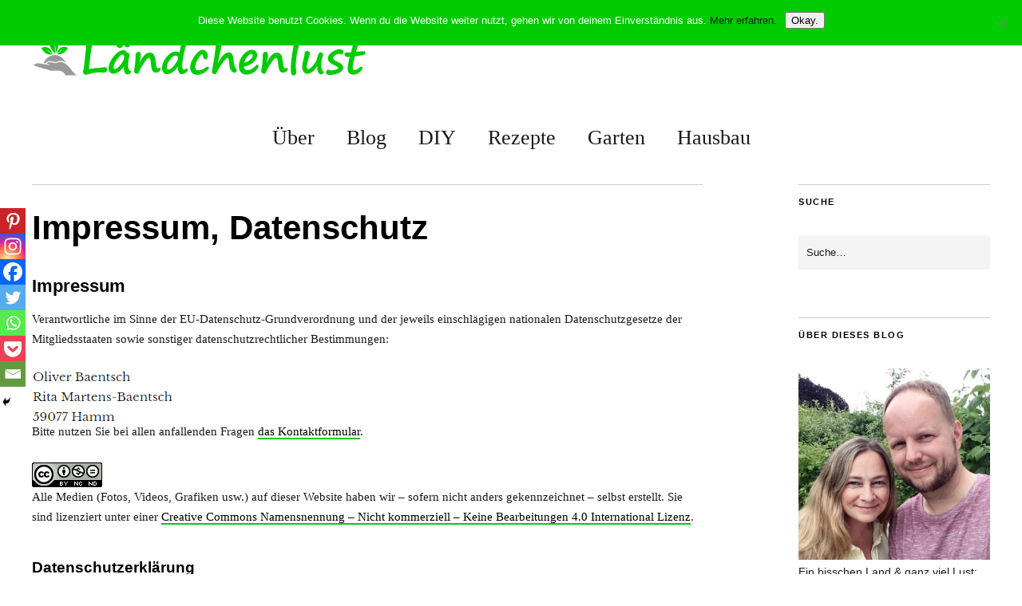

--- FILE ---
content_type: text/html; charset=UTF-8
request_url: https://laendchenlust.de/impressum/
body_size: 26138
content:
<!DOCTYPE html><html lang="de"><head><meta charset="UTF-8" /><meta name="viewport" content="width=device-width,initial-scale=1"><link rel="profile" href="https://gmpg.org/xfn/11"><link rel="pingback" href="https://laendchenlust.de/xmlrpc.php"> <!--[if lt IE 9]> <script src="https://laendchenlust.de/wp-content/themes/zuki/js/html5.js"></script> <![endif]--><meta name='robots' content='index, follow, max-image-preview:large, max-snippet:-1, max-video-preview:-1' /><link rel="icon" href="https://laendchenlust.de/wp-content/uploads/2015/01/favicon321-54b3ce06v1_site_icon.png" media="(prefers-color-scheme: light)" /><meta name="msapplication-TileImage" content="https://laendchenlust.de/wp-content/uploads/2015/01/favicon321-54b3ce06v1_site_icon.png" /><link media="all" href="https://laendchenlust.de/wp-content/cache/autoptimize/css/autoptimize_5c51f34de661d2a2e7b35b46c47e0d13.css" rel="stylesheet"><link media="screen" href="https://laendchenlust.de/wp-content/cache/autoptimize/css/autoptimize_d33dd30a358af345575420be3cbfa39a.css" rel="stylesheet"><title>Impressum, Datenschutz &#8211; Ländchenlust</title><link rel="canonical" href="https://laendchenlust.de/impressum/" /><meta property="og:locale" content="de_DE" /><meta property="og:type" content="article" /><meta property="og:title" content="Impressum, Datenschutz &#8211; Ländchenlust" /><meta property="og:description" content="Impressum Verantwortliche im Sinne der EU-Datenschutz-Grundverordnung und der jeweils einschlägigen nationalen Datenschutzgesetze der Mitgliedsstaaten sowie sonstiger datenschutzrechtlicher Bestimmungen:&nbsp; Bitte nutzen Sie bei allen anfallenden Fragen das Kontaktformular. Alle Medien (Fotos, Videos, Grafiken usw.) auf dieser Website haben wir &#8211; sofern nicht anders gekennzeichnet &#8211; selbst erstellt. Sie sind lizenziert unter einer Creative Commons Namensnennung &#8211; Nicht kommerziell &#8211; Keine Bearbeitungen 4.0 International Lizenz. Datenschutzerklärung Geltungsbereich Diese Datenschutzerklärung klärt Nutzer über die Art, den Umfang und Zwecke der Erhebung und Verwendung personenbezogener Daten durch den verantwortlichen Anbieter auf dieser Website (im folgenden “Angebot”) auf. Zugriffsdaten/ Server-Logfiles Der Anbieter (beziehungsweise sein Webspace-Provider) erhebt Daten über jeden Zugriff auf das Angebot (so genannte Serverlogfiles). Zu den Zugriffsdaten gehören: Name der abgerufenen Webseite, Datei, Datum und Uhrzeit des Abrufs, übertragene Datenmenge, Meldung über erfolgreichen Abruf, Browsertyp nebst Version, das Betriebssystem des Nutzers, Referrer URL (die zuvor besuchte Seite), IP-Adresse und der anfragende Provider. Der Anbieter verwendet die Protokolldaten nur für statistische Auswertungen zum Zweck des Betriebs, der Sicherheit und der Optimierung des Angebotes. Der Anbieter behält sich jedoch vor, &hellip;" /><meta property="og:url" content="https://laendchenlust.de/impressum/" /><meta property="og:site_name" content="Ländchenlust" /><meta property="article:modified_time" content="2020-01-02T10:51:57+00:00" /><meta property="og:image" content="https://laendchenlust.de/wp-content/uploads/2019/01/imp.jpg" /><meta name="twitter:card" content="summary_large_image" /><meta name="twitter:label1" content="Geschätzte Lesezeit" /><meta name="twitter:data1" content="8 Minuten" /> <script type="application/ld+json" class="yoast-schema-graph">{"@context":"https://schema.org","@graph":[{"@type":"WebPage","@id":"https://laendchenlust.de/impressum/","url":"https://laendchenlust.de/impressum/","name":"Impressum, Datenschutz &#8211; Ländchenlust","isPartOf":{"@id":"https://laendchenlust.de/#website"},"primaryImageOfPage":{"@id":"https://laendchenlust.de/impressum/#primaryimage"},"image":{"@id":"https://laendchenlust.de/impressum/#primaryimage"},"thumbnailUrl":"https://laendchenlust.de/wp-content/uploads/2019/01/imp.jpg","datePublished":"2014-01-17T08:09:50+00:00","dateModified":"2020-01-02T10:51:57+00:00","breadcrumb":{"@id":"https://laendchenlust.de/impressum/#breadcrumb"},"inLanguage":"de","potentialAction":[{"@type":"ReadAction","target":["https://laendchenlust.de/impressum/"]}]},{"@type":"ImageObject","inLanguage":"de","@id":"https://laendchenlust.de/impressum/#primaryimage","url":"https://laendchenlust.de/wp-content/uploads/2019/01/imp.jpg","contentUrl":"https://laendchenlust.de/wp-content/uploads/2019/01/imp.jpg","width":177,"height":65},{"@type":"BreadcrumbList","@id":"https://laendchenlust.de/impressum/#breadcrumb","itemListElement":[{"@type":"ListItem","position":1,"name":"Startseite","item":"https://laendchenlust.de/"},{"@type":"ListItem","position":2,"name":"Impressum, Datenschutz"}]},{"@type":"WebSite","@id":"https://laendchenlust.de/#website","url":"https://laendchenlust.de/","name":"Ländchenlust","description":"Ländchenlust: Ein bisschen Land &amp; ganz viel Lust. Unser Haus- und Gartenblog.","publisher":{"@id":"https://laendchenlust.de/#organization"},"potentialAction":[{"@type":"SearchAction","target":{"@type":"EntryPoint","urlTemplate":"https://laendchenlust.de/?s={search_term_string}"},"query-input":{"@type":"PropertyValueSpecification","valueRequired":true,"valueName":"search_term_string"}}],"inLanguage":"de"},{"@type":"Organization","@id":"https://laendchenlust.de/#organization","name":"Ländchenlust","url":"https://laendchenlust.de/","logo":{"@type":"ImageObject","inLanguage":"de","@id":"https://laendchenlust.de/#/schema/logo/image/","url":"https://laendchenlust.de/wp-content/uploads/2019/01/laendchenlust-signet-2019.png","contentUrl":"https://laendchenlust.de/wp-content/uploads/2019/01/laendchenlust-signet-2019.png","width":420,"height":50,"caption":"Ländchenlust"},"image":{"@id":"https://laendchenlust.de/#/schema/logo/image/"},"sameAs":["https://www.pinterest.de/laendchenlust/"]}]}</script> <link rel='dns-prefetch' href='//secure.gravatar.com' /><link rel='dns-prefetch' href='//stats.wp.com' /><link rel='dns-prefetch' href='//v0.wordpress.com' /><link rel='dns-prefetch' href='//widgets.wp.com' /><link rel='dns-prefetch' href='//s0.wp.com' /><link rel='dns-prefetch' href='//0.gravatar.com' /><link rel='dns-prefetch' href='//1.gravatar.com' /><link rel='dns-prefetch' href='//2.gravatar.com' /><link rel="alternate" type="application/rss+xml" title="Ländchenlust &raquo; Feed" href="https://laendchenlust.de/feed/" /><link rel="alternate" type="application/rss+xml" title="Ländchenlust &raquo; Kommentar-Feed" href="https://laendchenlust.de/comments/feed/" /><link rel="alternate" type="application/rss+xml" title="Ländchenlust &raquo; Impressum, Datenschutz-Kommentar-Feed" href="https://laendchenlust.de/impressum/feed/" /> <script type="text/javascript">window._wpemojiSettings = {"baseUrl":"https:\/\/s.w.org\/images\/core\/emoji\/16.0.1\/72x72\/","ext":".png","svgUrl":"https:\/\/s.w.org\/images\/core\/emoji\/16.0.1\/svg\/","svgExt":".svg","source":{"concatemoji":"https:\/\/laendchenlust.de\/wp-includes\/js\/wp-emoji-release.min.js?ver=6.8.3"}};
/*! This file is auto-generated */
!function(s,n){var o,i,e;function c(e){try{var t={supportTests:e,timestamp:(new Date).valueOf()};sessionStorage.setItem(o,JSON.stringify(t))}catch(e){}}function p(e,t,n){e.clearRect(0,0,e.canvas.width,e.canvas.height),e.fillText(t,0,0);var t=new Uint32Array(e.getImageData(0,0,e.canvas.width,e.canvas.height).data),a=(e.clearRect(0,0,e.canvas.width,e.canvas.height),e.fillText(n,0,0),new Uint32Array(e.getImageData(0,0,e.canvas.width,e.canvas.height).data));return t.every(function(e,t){return e===a[t]})}function u(e,t){e.clearRect(0,0,e.canvas.width,e.canvas.height),e.fillText(t,0,0);for(var n=e.getImageData(16,16,1,1),a=0;a<n.data.length;a++)if(0!==n.data[a])return!1;return!0}function f(e,t,n,a){switch(t){case"flag":return n(e,"\ud83c\udff3\ufe0f\u200d\u26a7\ufe0f","\ud83c\udff3\ufe0f\u200b\u26a7\ufe0f")?!1:!n(e,"\ud83c\udde8\ud83c\uddf6","\ud83c\udde8\u200b\ud83c\uddf6")&&!n(e,"\ud83c\udff4\udb40\udc67\udb40\udc62\udb40\udc65\udb40\udc6e\udb40\udc67\udb40\udc7f","\ud83c\udff4\u200b\udb40\udc67\u200b\udb40\udc62\u200b\udb40\udc65\u200b\udb40\udc6e\u200b\udb40\udc67\u200b\udb40\udc7f");case"emoji":return!a(e,"\ud83e\udedf")}return!1}function g(e,t,n,a){var r="undefined"!=typeof WorkerGlobalScope&&self instanceof WorkerGlobalScope?new OffscreenCanvas(300,150):s.createElement("canvas"),o=r.getContext("2d",{willReadFrequently:!0}),i=(o.textBaseline="top",o.font="600 32px Arial",{});return e.forEach(function(e){i[e]=t(o,e,n,a)}),i}function t(e){var t=s.createElement("script");t.src=e,t.defer=!0,s.head.appendChild(t)}"undefined"!=typeof Promise&&(o="wpEmojiSettingsSupports",i=["flag","emoji"],n.supports={everything:!0,everythingExceptFlag:!0},e=new Promise(function(e){s.addEventListener("DOMContentLoaded",e,{once:!0})}),new Promise(function(t){var n=function(){try{var e=JSON.parse(sessionStorage.getItem(o));if("object"==typeof e&&"number"==typeof e.timestamp&&(new Date).valueOf()<e.timestamp+604800&&"object"==typeof e.supportTests)return e.supportTests}catch(e){}return null}();if(!n){if("undefined"!=typeof Worker&&"undefined"!=typeof OffscreenCanvas&&"undefined"!=typeof URL&&URL.createObjectURL&&"undefined"!=typeof Blob)try{var e="postMessage("+g.toString()+"("+[JSON.stringify(i),f.toString(),p.toString(),u.toString()].join(",")+"));",a=new Blob([e],{type:"text/javascript"}),r=new Worker(URL.createObjectURL(a),{name:"wpTestEmojiSupports"});return void(r.onmessage=function(e){c(n=e.data),r.terminate(),t(n)})}catch(e){}c(n=g(i,f,p,u))}t(n)}).then(function(e){for(var t in e)n.supports[t]=e[t],n.supports.everything=n.supports.everything&&n.supports[t],"flag"!==t&&(n.supports.everythingExceptFlag=n.supports.everythingExceptFlag&&n.supports[t]);n.supports.everythingExceptFlag=n.supports.everythingExceptFlag&&!n.supports.flag,n.DOMReady=!1,n.readyCallback=function(){n.DOMReady=!0}}).then(function(){return e}).then(function(){var e;n.supports.everything||(n.readyCallback(),(e=n.source||{}).concatemoji?t(e.concatemoji):e.wpemoji&&e.twemoji&&(t(e.twemoji),t(e.wpemoji)))}))}((window,document),window._wpemojiSettings);</script> <script type="text/javascript" id="ugb-block-frontend-js-v2-js-extra">var stackable = {"restUrl":"https:\/\/laendchenlust.de\/wp-json\/"};</script> <script type="text/javascript" id="cookie-notice-front-js-before">var cnArgs = {"ajaxUrl":"https:\/\/laendchenlust.de\/wp-admin\/admin-ajax.php","nonce":"a39790caa9","hideEffect":"fade","position":"top","onScroll":false,"onScrollOffset":100,"onClick":false,"cookieName":"cookie_notice_accepted","cookieTime":2147483647,"cookieTimeRejected":2592000,"globalCookie":false,"redirection":false,"cache":true,"revokeCookies":false,"revokeCookiesOpt":"automatic"};</script> <link rel="https://api.w.org/" href="https://laendchenlust.de/wp-json/" /><link rel="alternate" title="JSON" type="application/json" href="https://laendchenlust.de/wp-json/wp/v2/pages/7" /><link rel="EditURI" type="application/rsd+xml" title="RSD" href="https://laendchenlust.de/xmlrpc.php?rsd" /><meta name="generator" content="WordPress 6.8.3" /><link rel='shortlink' href='https://wp.me/P4g3GI-7' /><link rel="alternate" title="oEmbed (JSON)" type="application/json+oembed" href="https://laendchenlust.de/wp-json/oembed/1.0/embed?url=https%3A%2F%2Flaendchenlust.de%2Fimpressum%2F" /><link rel="alternate" title="oEmbed (XML)" type="text/xml+oembed" href="https://laendchenlust.de/wp-json/oembed/1.0/embed?url=https%3A%2F%2Flaendchenlust.de%2Fimpressum%2F&#038;format=xml" /><link rel="preconnect" href="https://fonts.googleapis.com"><link rel="preconnect" href="https://fonts.gstatic.com"> <script type='text/javascript' language='Javascript'>function s_toggleDisplay(his, me, show, hide) {
        if (his.style.display != 'none') {
          his.style.display = 'none';
          me.innerHTML = show;
        } else {
          his.style.display = 'block';
          me.innerHTML = hide;
        }
      }</script><meta name="referrer" content="no-referrer-when-downgrade" /><meta name="generator" content="Powered by Slider Revolution 5.4.8.1 - responsive, Mobile-Friendly Slider Plugin for WordPress with comfortable drag and drop interface." /><link rel="icon" href="https://laendchenlust.de/wp-content/uploads/2015/01/favicon321-54b3ce06v1_site_icon-32x32.png" sizes="32x32" /><link rel="icon" href="https://laendchenlust.de/wp-content/uploads/2015/01/favicon321-54b3ce06v1_site_icon-256x256.png" sizes="192x192" /><link rel="apple-touch-icon" href="https://laendchenlust.de/wp-content/uploads/2015/01/favicon321-54b3ce06v1_site_icon-256x256.png" /><meta name="msapplication-TileImage" content="https://laendchenlust.de/wp-content/uploads/2015/01/favicon321-54b3ce06v1_site_icon-270x250.png" /> <script type="text/javascript">function setREVStartSize(e){									
						try{ e.c=jQuery(e.c);var i=jQuery(window).width(),t=9999,r=0,n=0,l=0,f=0,s=0,h=0;
							if(e.responsiveLevels&&(jQuery.each(e.responsiveLevels,function(e,f){f>i&&(t=r=f,l=e),i>f&&f>r&&(r=f,n=e)}),t>r&&(l=n)),f=e.gridheight[l]||e.gridheight[0]||e.gridheight,s=e.gridwidth[l]||e.gridwidth[0]||e.gridwidth,h=i/s,h=h>1?1:h,f=Math.round(h*f),"fullscreen"==e.sliderLayout){var u=(e.c.width(),jQuery(window).height());if(void 0!=e.fullScreenOffsetContainer){var c=e.fullScreenOffsetContainer.split(",");if (c) jQuery.each(c,function(e,i){u=jQuery(i).length>0?u-jQuery(i).outerHeight(!0):u}),e.fullScreenOffset.split("%").length>1&&void 0!=e.fullScreenOffset&&e.fullScreenOffset.length>0?u-=jQuery(window).height()*parseInt(e.fullScreenOffset,0)/100:void 0!=e.fullScreenOffset&&e.fullScreenOffset.length>0&&(u-=parseInt(e.fullScreenOffset,0))}f=u}else void 0!=e.minHeight&&f<e.minHeight&&(f=e.minHeight);e.c.closest(".rev_slider_wrapper").css({height:f})					
						}catch(d){console.log("Failure at Presize of Slider:"+d)}						
					};</script> <meta name="p:domain_verify" content="556bf602e59e7e8f9195e5f9473f8f44"/></head><body data-rsssl=1 class="privacy-policy wp-singular page-template-default page page-id-7 wp-theme-zuki cookies-not-set"><div id="container"><header id="masthead" class="cf" role="banner"><div id="site-title"><div id="site-header"> <a href="https://laendchenlust.de/" rel="home"><img src="https://laendchenlust.de/wp-content/uploads/2019/01/cropped-laendchenlust-signet-2019.png" width="420" height="50" alt=""></a></div><h1><a href="https://laendchenlust.de/" title="Ländchenlust">Ländchenlust</a></h1><h2 class="site-description">Ländchenlust: Ein bisschen Land &amp; ganz viel Lust. Unser Haus- und Gartenblog.</h2></div> <a href="#menuopen" id="mobile-menu-toggle"><span>Menü</span></a><div id="mobile-menu-wrap" class="cf"><nav id="site-nav" class="cf"><ul id="menu-top-menue" class="nav-menu"><li id="menu-item-1880" class="menu-item menu-item-type-post_type menu-item-object-page menu-item-1880"><a href="https://laendchenlust.de/ueber-uns/">Über</a></li><li id="menu-item-1908" class="menu-item menu-item-type-post_type menu-item-object-page menu-item-1908"><a href="https://laendchenlust.de/blog/">Blog</a></li><li id="menu-item-1910" class="menu-item menu-item-type-post_type menu-item-object-page menu-item-1910"><a href="https://laendchenlust.de/diy-projekte/">DIY</a></li><li id="menu-item-1917" class="menu-item menu-item-type-post_type menu-item-object-page menu-item-1917"><a href="https://laendchenlust.de/rezepte-zum-nachkochen/">Rezepte</a></li><li id="menu-item-1903" class="menu-item menu-item-type-post_type menu-item-object-page menu-item-1903"><a href="https://laendchenlust.de/der-laendchenlust-garten/">Garten</a></li><li id="menu-item-1916" class="menu-item menu-item-type-post_type menu-item-object-page menu-item-1916"><a href="https://laendchenlust.de/hausbau-2011-in-eigenregie/">Hausbau</a></li></ul></nav> <a href="#menuclose" id="mobile-menu-close"><span>Menü schiessen</span></a></div></header><div id="main-wrap"><div id="primary" class="site-content cf" role="main"><article id="post-7" class="cf post-7 page type-page status-publish hentry"><header class="entry-header"><h1 class="entry-title">Impressum, Datenschutz</h1></header><div class="entry-content cf"><h2 class="wp-block-heading"><strong>Impressum</strong></h2><p>Verantwortliche im Sinne der EU-Datenschutz-Grundverordnung und der jeweils einschlägigen nationalen Datenschutzgesetze der Mitgliedsstaaten sowie sonstiger datenschutzrechtlicher Bestimmungen:&nbsp;</p><figure class="wp-block-image is-resized"><img decoding="async" data-attachment-id="2330" data-permalink="https://laendchenlust.de/impressum/imp/" data-orig-file="https://laendchenlust.de/wp-content/uploads/2019/01/imp.jpg" data-orig-size="177,65" data-comments-opened="1" data-image-meta="{&quot;aperture&quot;:&quot;0&quot;,&quot;credit&quot;:&quot;&quot;,&quot;camera&quot;:&quot;&quot;,&quot;caption&quot;:&quot;&quot;,&quot;created_timestamp&quot;:&quot;0&quot;,&quot;copyright&quot;:&quot;&quot;,&quot;focal_length&quot;:&quot;0&quot;,&quot;iso&quot;:&quot;0&quot;,&quot;shutter_speed&quot;:&quot;0&quot;,&quot;title&quot;:&quot;&quot;,&quot;orientation&quot;:&quot;0&quot;}" data-image-title="imp" data-image-description="" data-image-caption="" data-medium-file="https://laendchenlust.de/wp-content/uploads/2019/01/imp.jpg" data-large-file="https://laendchenlust.de/wp-content/uploads/2019/01/imp.jpg" src="https://laendchenlust.de/wp-content/uploads/2019/01/imp.jpg" alt="" class="wp-image-2330" width="177" height="65"/></figure><p>Bitte nutzen Sie bei allen anfallenden Fragen <a title="Kontakt aufnehmen" href="https://laendchenlust.de/kontakt/">das Kontaktformular</a>.</p><figure class="wp-block-image"><a href="http://creativecommons.org/licenses/by-nc-nd/4.0/" rel="license"><img decoding="async" src="https://i.creativecommons.org/l/by-nc-nd/4.0/88x31.png" alt="Creative Commons Lizenzvertrag"/></a></figure><p>Alle Medien (Fotos, Videos, Grafiken usw.) auf dieser Website haben wir &#8211; sofern nicht anders gekennzeichnet &#8211; selbst erstellt. Sie sind lizenziert unter einer <a rel="license" href="http://creativecommons.org/licenses/by-nc-nd/4.0/">Creative Commons Namensnennung &#8211; Nicht kommerziell &#8211; Keine Bearbeitungen 4.0 International Lizenz</a>.</p><h3 class="wp-block-heading"><strong>Datenschutzerklärung</strong></h3><h4 class="wp-block-heading"><strong>Geltungsbereich</strong></h4><p>Diese Datenschutzerklärung klärt Nutzer über die Art, den Umfang und Zwecke der Erhebung und Verwendung personenbezogener Daten durch den verantwortlichen Anbieter auf dieser Website (im folgenden “Angebot”) auf.</p><h4 class="wp-block-heading"><strong>Zugriffsdaten/ Server-Logfiles</strong></h4><p><span class="sd-muster-content">Der Anbieter (beziehungsweise sein Webspace-Provider) erhebt Daten über jeden Zugriff auf das Angebot (so genannte Serverlogfiles). Zu den Zugriffsdaten gehören:</span></p><p>Name der abgerufenen Webseite, Datei, Datum und Uhrzeit des Abrufs, übertragene Datenmenge, Meldung über erfolgreichen Abruf, Browsertyp nebst Version, das Betriebssystem des Nutzers, Referrer URL (die zuvor besuchte Seite), IP-Adresse und der anfragende Provider.</p><p>Der Anbieter verwendet die Protokolldaten nur für statistische Auswertungen zum Zweck des Betriebs, der Sicherheit und der Optimierung des Angebotes. Der Anbieter behält sich jedoch vor, die Protokolldaten nachträglich zu überprüfen, wenn aufgrund konkreter Anhaltspunkte der berechtigte Verdacht einer rechtswidrigen Nutzung besteht.</p><h4 class="wp-block-heading"><strong>Kontaktaufnahme</strong></h4><p><span class="sd-muster-content">Bei der Kontaktaufnahme mit dem Anbieter (zum Beispiel per Kontaktformular oder E-Mail) werden die Angaben des Nutzers zwecks Bearbeitung der Anfrage sowie für den Fall, dass Anschlussfragen entstehen, gespeichert.</span></p><h4 class="wp-block-heading"><strong>Kommentare und Beiträge</strong></h4><p><span class="sd-muster-content">Wenn Nutzer Kommentare im Blog oder sonstige Beiträge hinterlassen, werden ihre IP-Adressen gespeichert. Das erfolgt zur Sicherheit des Anbieters, falls jemand in Kommentaren und Beiträgen widerrechtliche Inhalte schreibt (Beleidigungen, verbotene politische Propaganda, etc.). In diesem Fall kann der Anbieter selbst für den Kommentar oder Beitrag belangt werden und ist daher an der Identität des Verfassers interessiert.</span></p><h4 class="wp-block-heading"><strong>Kommentarabonnements</strong></h4><p><span class="sd-muster-content">Die Nachfolgekommentare können durch Nutzer abonniert werden. Die Nutzer erhalten eine Bestätigungsemail, um zu überprüfen, ob sie der Inhaber der eingegebenen Emailadresse sind. Nutzer können laufende Kommentarabonnements jederzeit abbestellen. Die Bestätigungsemail wird Hinweise dazu enthalten.</span></p><h4 class="wp-block-heading"><strong>Einbindung von Diensten und Inhalten Dritter</strong></h4><p><span class="sd-muster-content">Es kann vorkommen, dass innerhalb dieses Onlineangebotes Inhalte Dritter, wie zum Beispiel Videos von YouTube, Kartenmaterial von Google-Maps, RSS-Feeds oder Grafiken von anderen Webseiten eingebunden werden. Dies setzt immer voraus, dass die Anbieter dieser Inhalte (nachfolgend bezeichnet als &#8222;Dritt-Anbieter&#8220;) die IP-Adresse der Nutzer wahr nehmen. Denn ohne die IP-Adresse, könnten sie die Inhalte nicht an den Browser des jeweiligen Nutzers senden. Die IP-Adresse ist damit für die Darstellung dieser Inhalte erforderlich. Wir bemühen uns nur solche Inhalte zu verwenden, deren jeweilige Anbieter die IP-Adresse lediglich zur Auslieferung der Inhalte verwenden. Jedoch haben wir keinen Einfluss darauf, falls die Dritt-Anbieter die IP-Adresse z.B. für statistische Zwecke speichern. Soweit dies uns bekannt ist, klären wir die Nutzer darüber auf.</span></p><h3 class="wp-block-heading"><strong>Cookies</strong></h3><p><span class="sd-muster-content">Cookies sind kleine Dateien, die es ermöglichen, auf dem Zugriffsgerät der Nutzer (PC, Smartphone o.ä.) spezifische, auf das Gerät bezogene Informationen zu speichern. Sie dienen zum einem der Benutzerfreundlichkeit von Webseiten und damit den Nutzern (z.B. Speicherung von Logindaten). Zum anderen dienen sie, um die statistische Daten der Webseitennutzung zu erfassen und sie zwecks Verbesserung des Angebotes analysieren zu können. Die Nutzer können auf den Einsatz der Cookies Einfluss nehmen. Die meisten Browser verfügen eine Option mit der das Speichern von Cookies eingeschränkt oder komplett verhindert wird. Allerdings wird darauf hingewiesen, dass die Nutzung und insbesondere der Nutzungskomfort ohne Cookies eingeschränkt werden.</span></p><p>Sie können viele Online-Anzeigen-Cookies von Unternehmen über die US-amerikanische Seite <a href="http://www.aboutads.info/choices/">http://www.aboutads.info/choices/</a> oder die EU-Seite <a href="http://www.youronlinechoices.com/uk/your-ad-choices/ ">http://www.youronlinechoices.com/uk/your-ad-choices/ </a> verwalten.</p><h3 class="wp-block-heading"><strong>Verwendung von Facebook Social Plugins</strong></h3><p><span class="sd-muster-content">Dieses Angebot verwendet Social Plugins (&#8222;Plugins&#8220;) des sozialen Netzwerkes facebook.com, welches von der Facebook Inc., 1601 S. California Ave, Palo Alto, CA 94304, USA betrieben wird (&#8222;Facebook&#8220;). Die Plugins sind an einem der Facebook Logos erkennbar (weißes „f“ auf blauer Kachel oder ein „Daumen hoch“-Zeichen) oder sind mit dem Zusatz &#8222;Facebook Social Plugin&#8220; gekennzeichnet. Die Liste und das Aussehen der Facebook Social Plugins kann hier eingesehen werden: <a href="https://developers.facebook.com/docs/plugins/">https://developers.facebook.com/docs/plugins/</a>.</span></p><p>Wenn ein Nutzer eine Webseite dieses Angebots aufruft, die ein solches Plugin enthält, baut sein Browser eine direkte Verbindung mit den Servern von Facebook auf. Der Inhalt des Plugins wird von Facebook direkt an Ihren Browser übermittelt und von diesem in die Webseite eingebunden. Der Anbieter hat daher keinen Einfluss auf den Umfang der Daten, die Facebook mit Hilfe dieses Plugins erhebt und informiert die Nutzer daher entsprechend seinem <a href="http://www.facebook.com/help/?faq=17512">Kenntnisstand</a>:</p><p>Durch die Einbindung der Plugins erhält Facebook die Information, dass ein Nutzer die entsprechende Seite des Angebots aufgerufen hat. Ist der Nutzer bei Facebook eingeloggt, kann Facebook den Besuch seinem Facebook-Konto zuordnen. Wenn Nutzer mit den Plugins interagieren, zum Beispiel den Like Button betätigen oder einen Kommentar abgeben, wird die entsprechende Information von Ihrem Browser direkt an Facebook übermittelt und dort gespeichert. Falls ein Nutzer kein Mitglied von Facebook ist, besteht trotzdem die Möglichkeit, dass Facebook seine IP-Adresse in Erfahrung bringt und speichert. Laut Facebook wird in Deutschland nur eine anonymisierte IP-Adresse gespeichert.</p><p>Zweck und Umfang der Datenerhebung und die weitere Verarbeitung und Nutzung der Daten durch Facebook sowie die diesbezüglichen Rechte und Einstellungsmöglichkeiten zum Schutz der Privatsphäre der Nutzer , können diese den Datenschutzhinweisen von Facebook entnehmen: <a href="https://www.facebook.com/about/privacy/">https://www.facebook.com/about/privacy/</a>.</p><p>Wenn ein Nutzer Facebookmitglied ist und nicht möchte, dass Facebook über dieses Angebot Daten über ihn sammelt und mit seinen bei Facebook gespeicherten Mitgliedsdaten verknüpft, muss er sich vor dem Besuch des Internetauftritts bei Facebook ausloggen.</p><p>Ebenfalls ist es möglich Facebook-Social-Plugins z.B. mit Add-ons für Ihren Browser zu blocken; eine Anleitung finden Sie auf <a href="https://www.comparitech.com/blog/vpn-privacy/stop-facebook-tracking/" target="_blank" rel="noopener noreferrer">Comparitech</a>.</p><h3 class="wp-block-heading"><strong>Twitter</strong></h3><p><span class="sd-muster-content">Dieses Angebot nutzt die <a href="https://twitter.com/about/resources/buttons">Schaltflächen des Dienstes Twitter</a>. Diese Schaltflächen werden angeboten durch die Twitter Inc., 795 Folsom St., Suite 600, San Francisco, CA 94107, USA. Sie sind an Begriffen wie &#8222;Twitter&#8220; oder &#8222;Folge&#8220;, verbunden mit einem stillisierten blauen Vogel erkennbar. Mit Hilfe der Schaltflächen ist es möglich einen Beitrag oder Seite dieses Angebotes bei Twitter zu teilen oder dem Anbieter bei Twitter zu folgen.</span></p><p>Wenn ein Nutzer eine Webseite dieses Internetauftritts aufruft, die einen solchen Button enthält, baut sein Browser eine direkte Verbindung mit den Servern von Twitter auf. Der Inhalt des Twitter-Schaltflächen wird von Twitter direkt an den Browser des Nutzers übermittelt. Der Anbieter hat daher keinen Einfluss auf den Umfang der Daten, die Twitter mit Hilfe dieses Plugins erhebt und informiert die Nutzer entsprechend seinem Kenntnisstand. Nach diesem wird lediglich die IP-Adresse des Nutzers die URL der jeweiligen Webseite beim Bezug des Buttons mit übermittelt, aber nicht für andere Zwecke, als die Darstellung des Buttons, genutzt.</p><p>Weitere Informationen hierzu finden sich in der Datenschutzerklärung von Twitter unter <a href="http://twitter.com/privacy">http://twitter.com/privacy</a>.</p><h3 class="wp-block-heading"><strong>Jetpack/Wordpress.com-Stats</strong></h3><p><span class="sd-muster-content">Dieses Angebot nutzt <a href="http://wordpress.org/extend/plugins/jetpack/">Jetpack</a> (ehemals <a href="http://wordpress.org/extend/plugins/stats/">WordPress.com-Stats</a>), ein Tool zur statistischen Auswertung der Besucherzugriffe, betrieben von <a href="http://automattic.com">Automattic</a> Inc., 60 29th Street #343, San Francisco, CA 94110-4929, USA, unter Einsatz der Trackingtechnologie von <a href="http://www.quantcast.com">Quantcast</a> Inc., 201 3rd St, Floor 2, San Francisco, CA 94103-3153, USA. WordPress.com-Stats verwendet sog. &#8222;Cookies&#8220;, Textdateien, die auf Ihrem Computer gespeichert werden und die eine Analyse der Benutzung der Website durch Sie ermöglichen. Die durch den Cookie erzeugten Informationen über Ihre Benutzung dieses Internetangebotes werden auf einem Server in den USA gespeichert. Die IP-Adresse wird sofort nach der Verarbeitung und vor deren Speicherung anonymisiert. Sie können die Installation der Cookies durch eine entsprechende Einstellung Ihrer Browser Software verhindern; wir weisen Sie jedoch darauf hin, dass Sie in diesem Fall gegebenenfalls nicht sämtliche Funktionen dieser Website vollumfänglich nutzen können. Sie können der Erhebung und Nutzung der Daten durch Quantcast mit Wirkung für die Zukunft widersprechen, indem Sie an dieser Stelle durch einen Klick auf den Link &#8222;Click here to opt-out&#8220; ein Opt-Out-Cookie in Ihrem Browser setzen: <a href="http://www.quantcast.com/opt-out">http://www.quantcast.com/opt-out</a>. Sollten Sie alle Cookies auf Ihrem Rechner löschen, müssen Sie das Opt-Out-Cookie erneut setzen.</span></p><h4 class="wp-block-heading">Zählpixel der Verwertungsgesellschaft WORT (VG WORT)</h4><p>In unserem Internetauftritt setzen wir das sog. Zählpixel der VG WORT des Anbieters INFOnline GmbH, Forum Bonn Nord, Brühler Str. 9, 53119 Bonn, ein und zwar in Form des sog. SZM (Skalierbares Zentrales Messverfahren).</p><p>Rechtsgrundlage ist Art. 6 Abs. 1 lit. f) DSGVO. Unser berechtigtes Interesse liegt in der Optimierung und dem wirtschaftlichen Betrieb unseres Internetauftritts sowie in der Berücksichtigung urheberrechtlicher Interessen bezüglich der Inhalte unseres Internetauftritts.</p><p>Bei dem Zählpixel handelt es sich um eine Grafik, die in unserem Internetauftritt platziert ist und die statistische Kennzahlen ermittelt. Hierdurch wird es möglich, die Kopierwahrscheinlichkeit von Texten anhand der Anzahl der Aufrufe und der konkreten Inhalte unseres Internetauftritts zu berechnen. Die Erhebung dieser Daten erfolgt anonym. Um die Zugriffszahlen sowie Ihren ggf. wiederkehrenden Besuch erfassen zu können, wird entweder ein sog. Session-Cookie durch Ihren Internet-Browser auf Ihrem Endgerät abgelegt oder eine Signatur, die aus verschiedenen Informationen Ihres Internet-Browsers (bspw. Useragent, Bildschirmauflösung, o.ä.) erstellt wird, eingesetzt. Ihre IP-Adresse wird jedoch nur in anonymisierter Form verarbeitet. Als einzelner Nutzer sind Sie dabei zu keinem Zeitpunkt identifizierbar.</p><p>Falls Sie mit dieser Verarbeitung nicht einverstanden sind, haben Sie die Möglichkeit, die Speicherung des Cookies durch eine Einstellung in Ihrem Internet-Browsers zu verhindern. Nähere Informationen hierzu finden Sie vorstehend unter „Cookies“. Darüber hinaus haben Sie die Möglichkeit, die SZM-Messung im Wege des sog. Opt-outs zu beenden. Mit dem Bestätigen&nbsp;<a href="https://optout.ioam.de/">dieses Links&nbsp;</a>wird über Ihren Internet-Browser ein Cookie auf Ihrem Endgerät gespeichert, das die weitere Analyse verhindert. Bitte beachten Sie aber, dass Sie den obigen Link erneut betätigen müssen, sofern Sie die auf Ihrem Endgerät gespeicherten Cookies löschen.</p><h4 class="wp-block-heading"><strong>Widerruf, Änderungen, Berichtigungen und Aktualisierungen</strong></h4><p>Der Nutzer hat das Recht, auf Antrag unentgeltlich Auskunft zu erhalten über die personenbezogenen Daten, die über ihn gespeichert wurden. Zusätzlich hat der Nutzer das Recht auf Berichtigung unrichtiger Daten, Sperrung und Löschung seiner personenbezogenen Daten, soweit dem keine gesetzliche Aufbewahrungspflicht entgegensteht.</p><p><a href="http://rechtsanwalt-schwenke.de/smmr-buch/datenschutz-muster-generator-fuer-webseiten-blogs-und-social-media/"><strong>Datenschutz-Muster von Rechtsanwalt Thomas Schwenke &#8211; I LAW it</strong></a></p><div class='sharedaddy sd-block sd-like jetpack-likes-widget-wrapper jetpack-likes-widget-unloaded' id='like-post-wrapper-62932772-7-69314e19d9661' data-src='https://widgets.wp.com/likes/?ver=15.3#blog_id=62932772&amp;post_id=7&amp;origin=laendchenlust.de&amp;obj_id=62932772-7-69314e19d9661' data-name='like-post-frame-62932772-7-69314e19d9661' data-title='Liken oder rebloggen'><h3 class="sd-title">Gefällt mir:</h3><div class='likes-widget-placeholder post-likes-widget-placeholder' style='height: 55px;'><span class='button'><span>Gefällt mir</span></span> <span class="loading">Wird geladen …</span></div><span class='sd-text-color'></span><a class='sd-link-color'></a></div><div class='heateor_sss_sharing_container heateor_sss_vertical_sharing heateor_sss_bottom_sharing' style='width:36px;left: -10px;top: 250px;-webkit-box-shadow:none;box-shadow:none;' data-heateor-sss-href='https://laendchenlust.de/impressum/'><div class="heateor_sss_sharing_ul"><a aria-label="Pinterest" class="heateor_sss_button_pinterest" href="https://laendchenlust.de/impressum/" onclick="event.preventDefault();javascript:void( (function() {var e=document.createElement('script' );e.setAttribute('type','text/javascript' );e.setAttribute('charset','UTF-8' );e.setAttribute('src','//assets.pinterest.com/js/pinmarklet.js?r='+Math.random()*99999999);document.body.appendChild(e)})());" title="Pinterest" rel="noopener" style="font-size:32px!important;box-shadow:none;display:inline-block;vertical-align:middle"><span class="heateor_sss_svg heateor_sss_s__default heateor_sss_s_pinterest" style="background-color:#cc2329;width:32px;height:32px;margin:0;display:inline-block;opacity:1;float:left;font-size:32px;box-shadow:none;display:inline-block;font-size:16px;padding:0 4px;vertical-align:middle;background-repeat:repeat;overflow:hidden;padding:0;cursor:pointer;box-sizing:content-box"><svg style="display:block;" focusable="false" aria-hidden="true" xmlns="http://www.w3.org/2000/svg" width="100%" height="100%" viewBox="-2 -2 35 35"><path fill="#fff" d="M16.539 4.5c-6.277 0-9.442 4.5-9.442 8.253 0 2.272.86 4.293 2.705 5.046.303.125.574.005.662-.33.061-.231.205-.816.27-1.06.088-.331.053-.447-.191-.736-.532-.627-.873-1.439-.873-2.591 0-3.338 2.498-6.327 6.505-6.327 3.548 0 5.497 2.168 5.497 5.062 0 3.81-1.686 7.025-4.188 7.025-1.382 0-2.416-1.142-2.085-2.545.397-1.674 1.166-3.48 1.166-4.689 0-1.081-.581-1.983-1.782-1.983-1.413 0-2.548 1.462-2.548 3.419 0 1.247.421 2.091.421 2.091l-1.699 7.199c-.505 2.137-.076 4.755-.039 5.019.021.158.223.196.314.077.13-.17 1.813-2.247 2.384-4.324.162-.587.929-3.631.929-3.631.46.876 1.801 1.646 3.227 1.646 4.247 0 7.128-3.871 7.128-9.053.003-3.918-3.317-7.568-8.361-7.568z"/></svg></span></a><a aria-label="Instagram" class="heateor_sss_button_instagram" href="https://www.instagram.com/" title="Instagram" rel="nofollow noopener" target="_blank" style="font-size:32px!important;box-shadow:none;display:inline-block;vertical-align:middle"><span class="heateor_sss_svg" style="background-color:#53beee;width:32px;height:32px;margin:0;display:inline-block;opacity:1;float:left;font-size:32px;box-shadow:none;display:inline-block;font-size:16px;padding:0 4px;vertical-align:middle;background-repeat:repeat;overflow:hidden;padding:0;cursor:pointer;box-sizing:content-box"><svg style="display:block;" version="1.1" viewBox="-10 -10 148 148" width="100%" height="100%" xml:space="preserve" xmlns="http://www.w3.org/2000/svg" xmlns:xlink="http://www.w3.org/1999/xlink"><g><g><path d="M86,112H42c-14.336,0-26-11.663-26-26V42c0-14.337,11.664-26,26-26h44c14.337,0,26,11.663,26,26v44 C112,100.337,100.337,112,86,112z M42,24c-9.925,0-18,8.074-18,18v44c0,9.925,8.075,18,18,18h44c9.926,0,18-8.075,18-18V42 c0-9.926-8.074-18-18-18H42z" fill="#fff"></path></g><g><path d="M64,88c-13.234,0-24-10.767-24-24c0-13.234,10.766-24,24-24s24,10.766,24,24C88,77.233,77.234,88,64,88z M64,48c-8.822,0-16,7.178-16,16s7.178,16,16,16c8.822,0,16-7.178,16-16S72.822,48,64,48z" fill="#fff"></path></g><g><circle cx="89.5" cy="38.5" fill="#fff" r="5.5"></circle></g></g></svg></span></a><a aria-label="Facebook" class="heateor_sss_facebook" href="https://www.facebook.com/sharer/sharer.php?u=https%3A%2F%2Flaendchenlust.de%2Fimpressum%2F" title="Facebook" rel="nofollow noopener" target="_blank" style="font-size:32px!important;box-shadow:none;display:inline-block;vertical-align:middle"><span class="heateor_sss_svg" style="background-color:#0765FE;width:32px;height:32px;margin:0;display:inline-block;opacity:1;float:left;font-size:32px;box-shadow:none;display:inline-block;font-size:16px;padding:0 4px;vertical-align:middle;background-repeat:repeat;overflow:hidden;padding:0;cursor:pointer;box-sizing:content-box"><svg style="display:block;" focusable="false" aria-hidden="true" xmlns="http://www.w3.org/2000/svg" width="100%" height="100%" viewBox="0 0 32 32"><path fill="#fff" d="M28 16c0-6.627-5.373-12-12-12S4 9.373 4 16c0 5.628 3.875 10.35 9.101 11.647v-7.98h-2.474V16H13.1v-1.58c0-4.085 1.849-5.978 5.859-5.978.76 0 2.072.15 2.608.298v3.325c-.283-.03-.775-.045-1.386-.045-1.967 0-2.728.745-2.728 2.683V16h3.92l-.673 3.667h-3.247v8.245C23.395 27.195 28 22.135 28 16Z"></path></svg></span></a><a aria-label="Twitter" class="heateor_sss_button_twitter" href="https://twitter.com/intent/tweet?text=Impressum%2C%20Datenschutz&url=https%3A%2F%2Flaendchenlust.de%2Fimpressum%2F" title="Twitter" rel="nofollow noopener" target="_blank" style="font-size:32px!important;box-shadow:none;display:inline-block;vertical-align:middle"><span class="heateor_sss_svg heateor_sss_s__default heateor_sss_s_twitter" style="background-color:#55acee;width:32px;height:32px;margin:0;display:inline-block;opacity:1;float:left;font-size:32px;box-shadow:none;display:inline-block;font-size:16px;padding:0 4px;vertical-align:middle;background-repeat:repeat;overflow:hidden;padding:0;cursor:pointer;box-sizing:content-box"><svg style="display:block;" focusable="false" aria-hidden="true" xmlns="http://www.w3.org/2000/svg" width="100%" height="100%" viewBox="-4 -4 39 39"><path d="M28 8.557a9.913 9.913 0 0 1-2.828.775 4.93 4.93 0 0 0 2.166-2.725 9.738 9.738 0 0 1-3.13 1.194 4.92 4.92 0 0 0-3.593-1.55 4.924 4.924 0 0 0-4.794 6.049c-4.09-.21-7.72-2.17-10.15-5.15a4.942 4.942 0 0 0-.665 2.477c0 1.71.87 3.214 2.19 4.1a4.968 4.968 0 0 1-2.23-.616v.06c0 2.39 1.7 4.38 3.952 4.83-.414.115-.85.174-1.297.174-.318 0-.626-.03-.928-.086a4.935 4.935 0 0 0 4.6 3.42 9.893 9.893 0 0 1-6.114 2.107c-.398 0-.79-.023-1.175-.068a13.953 13.953 0 0 0 7.55 2.213c9.056 0 14.01-7.507 14.01-14.013 0-.213-.005-.426-.015-.637.96-.695 1.795-1.56 2.455-2.55z" fill="#fff"></path></svg></span></a><a aria-label="Whatsapp" class="heateor_sss_whatsapp" href="https://api.whatsapp.com/send?text=Impressum%2C%20Datenschutz%20https%3A%2F%2Flaendchenlust.de%2Fimpressum%2F" title="Whatsapp" rel="nofollow noopener" target="_blank" style="font-size:32px!important;box-shadow:none;display:inline-block;vertical-align:middle"><span class="heateor_sss_svg" style="background-color:#55eb4c;width:32px;height:32px;margin:0;display:inline-block;opacity:1;float:left;font-size:32px;box-shadow:none;display:inline-block;font-size:16px;padding:0 4px;vertical-align:middle;background-repeat:repeat;overflow:hidden;padding:0;cursor:pointer;box-sizing:content-box"><svg style="display:block;" focusable="false" aria-hidden="true" xmlns="http://www.w3.org/2000/svg" width="100%" height="100%" viewBox="-6 -5 40 40"><path class="heateor_sss_svg_stroke heateor_sss_no_fill" stroke="#fff" stroke-width="2" fill="none" d="M 11.579798566743314 24.396926207859085 A 10 10 0 1 0 6.808479557110079 20.73576436351046"></path><path d="M 7 19 l -1 6 l 6 -1" class="heateor_sss_no_fill heateor_sss_svg_stroke" stroke="#fff" stroke-width="2" fill="none"></path><path d="M 10 10 q -1 8 8 11 c 5 -1 0 -6 -1 -3 q -4 -3 -5 -5 c 4 -2 -1 -5 -1 -4" fill="#fff"></path></svg></span></a><a aria-label="Pocket" class="heateor_sss_button_pocket" href="https://getpocket.com/edit?url=https%3A%2F%2Flaendchenlust.de%2Fimpressum%2F&title=Impressum%2C%20Datenschutz" title="Pocket" rel="nofollow noopener" target="_blank" style="font-size:32px!important;box-shadow:none;display:inline-block;vertical-align:middle"><span class="heateor_sss_svg aheateor_sss_s__default heateor_sss_s_pocket" style="background-color:#ee4056;width:32px;height:32px;margin:0;display:inline-block;opacity:1;float:left;font-size:32px;box-shadow:none;display:inline-block;font-size:16px;padding:0 4px;vertical-align:middle;background-repeat:repeat;overflow:hidden;padding:0;cursor:pointer;box-sizing:content-box"><svg style="display:block;" focusable="false" aria-hidden="true" xmlns="http://www.w3.org/2000/svg" width="100%" height="100%" viewBox="0 -1 32 32"><path fill="#fff" d="M16.005 6.244c2.927 0 5.854-.002 8.782 0 1.396.002 2.195.78 2.188 2.165-.015 2.485.116 4.987-.11 7.456-.75 8.204-10.027 12.607-16.91 8.064-3.086-2.036-4.82-4.925-4.917-8.672-.06-2.34-.034-4.684-.018-7.025.008-1.214.812-1.98 2.056-1.983 2.975-.01 5.952-.004 8.93-.006zm-5.037 5.483c-.867.093-1.365.396-1.62 1.025-.27.67-.078 1.256.417 1.732 1.688 1.62 3.378 3.238 5.09 4.838.745.695 1.537.687 2.278-.01 1.654-1.55 3.298-3.112 4.93-4.686.827-.797.91-1.714.252-2.38-.694-.704-1.583-.647-2.447.17-1.097 1.04-2.215 2.06-3.266 3.143-.485.494-.77.434-1.227-.025-1.1-1.107-2.234-2.18-3.39-3.225-.325-.29-.77-.447-1.017-.583z"></path></svg></span></a><a aria-label="Email" class="heateor_sss_email" href="https://laendchenlust.de/impressum/" onclick="event.preventDefault();window.open('mailto:?subject=' + decodeURIComponent('Impressum%2C%20Datenschutz').replace('&', '%26') + '&body=https%3A%2F%2Flaendchenlust.de%2Fimpressum%2F', '_blank')" title="Email" rel="noopener" style="font-size:32px!important;box-shadow:none;display:inline-block;vertical-align:middle"><span class="heateor_sss_svg" style="background-color:#649a3f;width:32px;height:32px;margin:0;display:inline-block;opacity:1;float:left;font-size:32px;box-shadow:none;display:inline-block;font-size:16px;padding:0 4px;vertical-align:middle;background-repeat:repeat;overflow:hidden;padding:0;cursor:pointer;box-sizing:content-box"><svg style="display:block;" focusable="false" aria-hidden="true" xmlns="http://www.w3.org/2000/svg" width="100%" height="100%" viewBox="-.75 -.5 36 36"><path d="M 5.5 11 h 23 v 1 l -11 6 l -11 -6 v -1 m 0 2 l 11 6 l 11 -6 v 11 h -22 v -11" stroke-width="1" fill="#fff"></path></svg></span></a></div><div class="heateorSssClear"></div></div></div></article><div id="comments" class="comments-area"><div id="respond" class="comment-respond"><h3 id="reply-title" class="comment-reply-title">Schreibe einen Kommentar <small><a rel="nofollow" id="cancel-comment-reply-link" href="/impressum/#respond" style="display:none;">Antwort abbrechen</a></small></h3><form action="https://laendchenlust.de/wp-comments-post.php" method="post" id="commentform" class="comment-form"><p class="comment-notes"><span id="email-notes">Deine E-Mail-Adresse wird nicht veröffentlicht.</span> <span class="required-field-message">Erforderliche Felder sind mit <span class="required">*</span> markiert</span></p><p class="comment-form-comment"><label for="comment">Kommentar <span class="required">*</span></label><textarea id="comment" name="comment" cols="45" rows="8" maxlength="65525" required="required"></textarea></p><p class="comment-form-author"><label for="author">Name <span class="required">*</span></label> <input id="author" name="author" type="text" value="" size="30" maxlength="245" autocomplete="name" required="required" /></p><p class="comment-form-email"><label for="email">E-Mail <span class="required">*</span></label> <input id="email" name="email" type="text" value="" size="30" maxlength="100" aria-describedby="email-notes" autocomplete="email" required="required" /></p><p class="comment-form-url"><label for="url">Website</label> <input id="url" name="url" type="text" value="" size="30" maxlength="200" autocomplete="url" /></p><p class="form-submit"><input name="submit" type="submit" id="submit" class="submit" value="Kommentar abschicken" /> <input type='hidden' name='comment_post_ID' value='7' id='comment_post_ID' /> <input type='hidden' name='comment_parent' id='comment_parent' value='0' /></p><p style="display: none;"><input type="hidden" id="akismet_comment_nonce" name="akismet_comment_nonce" value="8a56062b44" /></p><p style="display: none !important;" class="akismet-fields-container" data-prefix="ak_"><label>&#916;<textarea name="ak_hp_textarea" cols="45" rows="8" maxlength="100"></textarea></label><input type="hidden" id="ak_js_1" name="ak_js" value="50"/><script>document.getElementById( "ak_js_1" ).setAttribute( "value", ( new Date() ).getTime() );</script></p></form></div></div></div><div id="blog-sidebar" class="default-sidebar widget-area" role="complementary"><aside id="search-2" class="widget widget_search"><h3 class="widget-title">Suche</h3><form method="get" id="searchform" class="searchform" action="https://laendchenlust.de/" role="search"> <label for="s" class="screen-reader-text"><span>Suche</span></label> <input type="text" class="search-field" name="s" id="s" placeholder="Suche&hellip;" /> <input type="submit" class="submit" name="submit" id="searchsubmit" value="Suche" /></form></aside><aside id="text-2" class="widget widget_text"><h3 class="widget-title">Über dieses Blog</h3><div class="textwidget"><img src="https://laendchenlust.de/wp-content/uploads/2019/06/rita-oliver-laendchenlust-e1560258958588.jpg" align=leftclear" width="100%"><p align="left">Ein bisschen Land & ganz viel Lust: Hier schreiben Rita und Oliver über ihre Haus- und Gartenideen und viele Do-it-yourself-Projekte. Sie leben mit ihren Kindern am Stadtrand im Westfälischen. Auf ihrem 501 qm großen Ländchen ist immer was los. <a href="http://wp.me/P4g3GI-M">Mehr erfahren</a></p></div></aside><aside id="zuki_recentposts_small_one-5" class="widget widget_zuki_recentposts_small_one"><div class="widget-title-wrap"><h3 class="widget-title"><span>Weitere Stories</span></h3></div><article class="rp-small-one"><div class="rp-small-one-content cf"><div class="entry-thumb"> <a href="https://laendchenlust.de/2019/09/09/heckenelemente-zaubern-schnell-einen-gruenen-garten/" title="Permalink zu Heckenelemente zaubern schnell einen grünen Garten"><img width="120" height="120" src="https://laendchenlust.de/wp-content/uploads/2019/09/hecke-uebersicht-120x120.jpg" class="attachment-zuki-small-square size-zuki-small-square wp-post-image" alt="" decoding="async" loading="lazy" srcset="https://laendchenlust.de/wp-content/uploads/2019/09/hecke-uebersicht-120x120.jpg 120w, https://laendchenlust.de/wp-content/uploads/2019/09/hecke-uebersicht-90x90.jpg 90w" sizes="auto, (max-width: 120px) 100vw, 120px" data-attachment-id="2413" data-permalink="https://laendchenlust.de/2019/09/09/heckenelemente-zaubern-schnell-einen-gruenen-garten/hecke-uebersicht/" data-orig-file="https://laendchenlust.de/wp-content/uploads/2019/09/hecke-uebersicht.jpg" data-orig-size="500,333" data-comments-opened="1" data-image-meta="{&quot;aperture&quot;:&quot;0&quot;,&quot;credit&quot;:&quot;&quot;,&quot;camera&quot;:&quot;&quot;,&quot;caption&quot;:&quot;&quot;,&quot;created_timestamp&quot;:&quot;0&quot;,&quot;copyright&quot;:&quot;&quot;,&quot;focal_length&quot;:&quot;0&quot;,&quot;iso&quot;:&quot;0&quot;,&quot;shutter_speed&quot;:&quot;0&quot;,&quot;title&quot;:&quot;&quot;,&quot;orientation&quot;:&quot;0&quot;}" data-image-title="hecke-uebersicht" data-image-description="" data-image-caption="" data-medium-file="https://laendchenlust.de/wp-content/uploads/2019/09/hecke-uebersicht.jpg" data-large-file="https://laendchenlust.de/wp-content/uploads/2019/09/hecke-uebersicht.jpg" /></a></div><div class="entry-date"><a href="https://laendchenlust.de/2019/09/09/heckenelemente-zaubern-schnell-einen-gruenen-garten/" class="entry-date">9. September 2019</a></div><h3 class="entry-title"><a href="https://laendchenlust.de/2019/09/09/heckenelemente-zaubern-schnell-einen-gruenen-garten/">Heckenelemente zaubern schnell einen grünen Garten</a></h3></div></article><article class="rp-small-one"><div class="rp-small-one-content cf"><div class="entry-thumb"> <a href="https://laendchenlust.de/2019/06/20/gartenlust-pur/" title="Permalink zu Gartenlust pur"><img width="120" height="120" src="https://laendchenlust.de/wp-content/uploads/2019/06/johannisbeeren-kl-120x120.jpg" class="attachment-zuki-small-square size-zuki-small-square wp-post-image" alt="" decoding="async" loading="lazy" srcset="https://laendchenlust.de/wp-content/uploads/2019/06/johannisbeeren-kl-120x120.jpg 120w, https://laendchenlust.de/wp-content/uploads/2019/06/johannisbeeren-kl-90x90.jpg 90w" sizes="auto, (max-width: 120px) 100vw, 120px" data-attachment-id="2435" data-permalink="https://laendchenlust.de/2019/06/20/gartenlust-pur/johannisbeeren-kl/" data-orig-file="https://laendchenlust.de/wp-content/uploads/2019/06/johannisbeeren-kl.jpg" data-orig-size="500,333" data-comments-opened="1" data-image-meta="{&quot;aperture&quot;:&quot;2.2&quot;,&quot;credit&quot;:&quot;&quot;,&quot;camera&quot;:&quot;iPhone SE&quot;,&quot;caption&quot;:&quot;&quot;,&quot;created_timestamp&quot;:&quot;1528017618&quot;,&quot;copyright&quot;:&quot;&quot;,&quot;focal_length&quot;:&quot;4.15&quot;,&quot;iso&quot;:&quot;32&quot;,&quot;shutter_speed&quot;:&quot;0.02&quot;,&quot;title&quot;:&quot;&quot;,&quot;orientation&quot;:&quot;1&quot;}" data-image-title="johannisbeeren-kl" data-image-description="" data-image-caption="" data-medium-file="https://laendchenlust.de/wp-content/uploads/2019/06/johannisbeeren-kl.jpg" data-large-file="https://laendchenlust.de/wp-content/uploads/2019/06/johannisbeeren-kl.jpg" /></a></div><div class="entry-date"><a href="https://laendchenlust.de/2019/06/20/gartenlust-pur/" class="entry-date">20. Juni 2019</a></div><h3 class="entry-title"><a href="https://laendchenlust.de/2019/06/20/gartenlust-pur/">Gartenlust pur</a></h3></div></article><article class="rp-small-one"><div class="rp-small-one-content cf"><div class="entry-thumb"> <a href="https://laendchenlust.de/2019/05/04/willkommen-im-insektenhotel/" title="Permalink zu Willkommen im Insektenhotel"><img width="120" height="80" src="https://laendchenlust.de/wp-content/uploads/2014/01/insektenhotel_1-e1567432456787.jpg" class="attachment-zuki-small-square size-zuki-small-square wp-post-image" alt="" decoding="async" loading="lazy" data-attachment-id="101" data-permalink="https://laendchenlust.de/2019/05/04/willkommen-im-insektenhotel/insektenhotel_1/" data-orig-file="https://laendchenlust.de/wp-content/uploads/2014/01/insektenhotel_1-e1567432456787.jpg" data-orig-size="500,334" data-comments-opened="1" data-image-meta="{&quot;aperture&quot;:&quot;0&quot;,&quot;credit&quot;:&quot;&quot;,&quot;camera&quot;:&quot;&quot;,&quot;caption&quot;:&quot;&quot;,&quot;created_timestamp&quot;:&quot;0&quot;,&quot;copyright&quot;:&quot;&quot;,&quot;focal_length&quot;:&quot;0&quot;,&quot;iso&quot;:&quot;0&quot;,&quot;shutter_speed&quot;:&quot;0&quot;,&quot;title&quot;:&quot;&quot;}" data-image-title="insektenhotel_1" data-image-description="" data-image-caption="" data-medium-file="https://laendchenlust.de/wp-content/uploads/2014/01/insektenhotel_1-300x200.jpg" data-large-file="https://laendchenlust.de/wp-content/uploads/2014/01/insektenhotel_1-1024x683.jpg" /></a></div><div class="entry-date"><a href="https://laendchenlust.de/2019/05/04/willkommen-im-insektenhotel/" class="entry-date">4. Mai 2019</a></div><h3 class="entry-title"><a href="https://laendchenlust.de/2019/05/04/willkommen-im-insektenhotel/">Willkommen im Insektenhotel</a></h3></div></article><article class="rp-small-one"><div class="rp-small-one-content cf"><div class="entry-thumb"> <a href="https://laendchenlust.de/2019/04/16/einen-stuhl-neu-bespannen-und-polstern/" title="Permalink zu Einen Stuhl neu bespannen und polstern"><img width="120" height="120" src="https://laendchenlust.de/wp-content/uploads/2019/01/stuhl-polstern-mit-gurten_3963-120x120.jpg" class="attachment-zuki-small-square size-zuki-small-square wp-post-image" alt="Einen Stuhl neu polstern mit Gurten - so gehts / Anleitung auf Ländchenlust.de" decoding="async" loading="lazy" data-attachment-id="1642" data-permalink="https://laendchenlust.de/stuhl-polstern-mit-gurten_3963/" data-orig-file="https://laendchenlust.de/wp-content/uploads/2019/01/stuhl-polstern-mit-gurten_3963-e1567432507953.jpg" data-orig-size="500,333" data-comments-opened="1" data-image-meta="{&quot;aperture&quot;:&quot;2.2&quot;,&quot;credit&quot;:&quot;Picasa&quot;,&quot;camera&quot;:&quot;iPhone SE&quot;,&quot;caption&quot;:&quot;&quot;,&quot;created_timestamp&quot;:&quot;1546522633&quot;,&quot;copyright&quot;:&quot;&quot;,&quot;focal_length&quot;:&quot;4.15&quot;,&quot;iso&quot;:&quot;160&quot;,&quot;shutter_speed&quot;:&quot;0.03030303030303&quot;,&quot;title&quot;:&quot;&quot;,&quot;orientation&quot;:&quot;0&quot;}" data-image-title="stuhl-polstern-mit-gurten_3963" data-image-description="" data-image-caption="" data-medium-file="https://laendchenlust.de/wp-content/uploads/2019/01/stuhl-polstern-mit-gurten_3963-300x200.jpg" data-large-file="https://laendchenlust.de/wp-content/uploads/2019/01/stuhl-polstern-mit-gurten_3963-1200x800.jpg" /></a></div><div class="entry-date"><a href="https://laendchenlust.de/2019/04/16/einen-stuhl-neu-bespannen-und-polstern/" class="entry-date">16. April 2019</a></div><h3 class="entry-title"><a href="https://laendchenlust.de/2019/04/16/einen-stuhl-neu-bespannen-und-polstern/">Einen Stuhl neu bespannen und polstern</a></h3></div></article><article class="rp-small-one"><div class="rp-small-one-content cf"><div class="entry-thumb"> <a href="https://laendchenlust.de/2019/01/27/garagendach-mit-bitumen-abdichten/" title="Permalink zu Garagendach mit Bitumen abdichten"><img width="120" height="80" src="https://laendchenlust.de/wp-content/uploads/2019/01/garagendach-bitumen2-e1567433234496.jpg" class="attachment-zuki-small-square size-zuki-small-square wp-post-image" alt="Bitumen Schweißbahn auf Garagendach verlegen" decoding="async" loading="lazy" data-attachment-id="2286" data-permalink="https://laendchenlust.de/garagendach-bitumen2/" data-orig-file="https://laendchenlust.de/wp-content/uploads/2019/01/garagendach-bitumen2-e1567433234496.jpg" data-orig-size="500,333" data-comments-opened="1" data-image-meta="{&quot;aperture&quot;:&quot;2.2&quot;,&quot;credit&quot;:&quot;Picasa&quot;,&quot;camera&quot;:&quot;iPhone 5s&quot;,&quot;caption&quot;:&quot;&quot;,&quot;created_timestamp&quot;:&quot;1517052512&quot;,&quot;copyright&quot;:&quot;&quot;,&quot;focal_length&quot;:&quot;4.15&quot;,&quot;iso&quot;:&quot;32&quot;,&quot;shutter_speed&quot;:&quot;0.00043802014892685&quot;,&quot;title&quot;:&quot;&quot;,&quot;orientation&quot;:&quot;0&quot;}" data-image-title="garagendach-bitumen2" data-image-description="" data-image-caption="" data-medium-file="https://laendchenlust.de/wp-content/uploads/2019/01/garagendach-bitumen2-e1567433234496.jpg" data-large-file="https://laendchenlust.de/wp-content/uploads/2019/01/garagendach-bitumen2-e1567433234496.jpg" /></a></div><div class="entry-date"><a href="https://laendchenlust.de/2019/01/27/garagendach-mit-bitumen-abdichten/" class="entry-date">27. Januar 2019</a></div><h3 class="entry-title"><a href="https://laendchenlust.de/2019/01/27/garagendach-mit-bitumen-abdichten/">Garagendach mit Bitumen abdichten</a></h3></div></article></aside><aside id="blog-stats-4" class="widget blog-stats"><h3 class="widget-title">Wir freuen uns über</h3><ul><li>489.918 Besucherinnen und Besucher auf Ländchenlust</li></ul></aside><aside id="custom_html-5" class="widget_text widget widget_custom_html"><div class="textwidget custom-html-widget"><p align="center"><img src="https://laendchenlust.de/wp-content/uploads/2014/11/100veg_button_jan_engel_fotolia_com.jpg" width="225" alt="Button"><br /> Wir ernähren uns seit <span class="dcountup" data-time="350218937">4053 days</span>n vegetarisch! Mach mit! Infos vom <a href="https://www.vebu.de/einstieg/12-fragen-a-antworten">Vegetarierbund Deutschlands.</a> <br /><font size="1" color="grey">Foto: Jan Engel / fotolia.com</font></p></div></aside></div><div id="footerwidgets-wrap" class="cf"><div id="footer-one" class="default-sidebar widget-area" role="complementary"><aside id="blog_subscription-5" class="widget widget_blog_subscription jetpack_subscription_widget"><h3 class="widget-title">Blog per E-Mail abonnieren</h3><div class="wp-block-jetpack-subscriptions__container"><form action="#" method="post" accept-charset="utf-8" id="subscribe-blog-blog_subscription-5"
 data-blog="62932772"
 data-post_access_level="everybody" ><div id="subscribe-text"><p>Gib deine E-Mail-Adresse an, um diesen Blog zu abonnieren und Benachrichtigungen über neue Beiträge via E-Mail zu erhalten.</p></div><p id="subscribe-email"> <label id="jetpack-subscribe-label"
 class="screen-reader-text"
 for="subscribe-field-blog_subscription-5"> E-Mail-Adresse </label> <input type="email" name="email" autocomplete="email" required="required"
 value=""
 id="subscribe-field-blog_subscription-5"
 placeholder="E-Mail-Adresse"
 /></p><p id="subscribe-submit"
 > <input type="hidden" name="action" value="subscribe"/> <input type="hidden" name="source" value="https://laendchenlust.de/impressum/"/> <input type="hidden" name="sub-type" value="widget"/> <input type="hidden" name="redirect_fragment" value="subscribe-blog-blog_subscription-5"/> <input type="hidden" id="_wpnonce" name="_wpnonce" value="9a1065f0f8" /><input type="hidden" name="_wp_http_referer" value="/impressum/" /> <button type="submit"
 class="wp-block-button__link"
 name="jetpack_subscriptions_widget"
 > Los! </button></p></form></div></aside></div><div id="footer-two" class="default-sidebar widget-area" role="complementary"><aside id="recent-comments-4" class="widget widget_recent_comments"><h3 class="widget-title">Neueste Kommentare</h3><ul id="recentcomments"><li class="recentcomments"><span class="comment-author-link"><a href="https://www.trd-gmbh.de/" class="url" rel="ugc external nofollow">Lisa</a></span> bei <a href="https://laendchenlust.de/2017/05/02/einen-pflasterkreis-im-garten-verlegen/#comment-4824">Einen Pflasterkreis im Garten verlegen</a></li><li class="recentcomments"><span class="comment-author-link">Paul Trabb</span> bei <a href="https://laendchenlust.de/2017/05/02/einen-pflasterkreis-im-garten-verlegen/#comment-4806">Einen Pflasterkreis im Garten verlegen</a></li><li class="recentcomments"><span class="comment-author-link"><a href="https://www.boeckmann-haustechnik.de/index.php" class="url" rel="ugc external nofollow">Maria Schwarz</a></span> bei <a href="https://laendchenlust.de/2011/09/07/wir-verlegen-die-fussbodenheizung/#comment-4788">Wir verlegen die Fußbodenheizung</a></li><li class="recentcomments"><span class="comment-author-link">Anni</span> bei <a href="https://laendchenlust.de/2019/04/16/einen-stuhl-neu-bespannen-und-polstern/#comment-4741">Einen Stuhl neu bespannen und polstern</a></li><li class="recentcomments"><span class="comment-author-link"><a href="https://www.citton.ch/plattenbelaege/" class="url" rel="ugc external nofollow">Kati</a></span> bei <a href="https://laendchenlust.de/2017/05/02/einen-pflasterkreis-im-garten-verlegen/#comment-4732">Einen Pflasterkreis im Garten verlegen</a></li><li class="recentcomments"><span class="comment-author-link">Ramona</span> bei <a href="https://laendchenlust.de/2014/05/04/salbeitee-selber-machen-so-gehts/#comment-4730">Salbeitee selber machen &#8211; so geht&#8217;s</a></li><li class="recentcomments"><span class="comment-author-link">Alx</span> bei <a href="https://laendchenlust.de/2019/05/04/willkommen-im-insektenhotel/#comment-4729">Willkommen im Insektenhotel</a></li></ul></aside></div><div id="footer-three" class="default-sidebar widget-area" role="complementary"><aside id="top-posts-4" class="widget widget_top-posts"><h3 class="widget-title">Top-Beiträge und Top-Seiten</h3><ul class='widgets-list-layout no-grav'><li><a href="https://laendchenlust.de/2014/12/08/heisser-sagre-fuer-kalte-tage/" title="Heißer Sagré für kalte Tage" class="bump-view" data-bump-view="tp"><img loading="lazy" width="40" height="40" src="https://i0.wp.com/laendchenlust.de/wp-content/uploads/2014/12/sagre.jpg?resize=40%2C40&#038;ssl=1" srcset="https://i0.wp.com/laendchenlust.de/wp-content/uploads/2014/12/sagre.jpg?resize=40%2C40&amp;ssl=1 1x, https://i0.wp.com/laendchenlust.de/wp-content/uploads/2014/12/sagre.jpg?resize=60%2C60&amp;ssl=1 1.5x, https://i0.wp.com/laendchenlust.de/wp-content/uploads/2014/12/sagre.jpg?resize=80%2C80&amp;ssl=1 2x, https://i0.wp.com/laendchenlust.de/wp-content/uploads/2014/12/sagre.jpg?resize=120%2C120&amp;ssl=1 3x, https://i0.wp.com/laendchenlust.de/wp-content/uploads/2014/12/sagre.jpg?resize=160%2C160&amp;ssl=1 4x" alt="Heißer Sagré für kalte Tage" data-pin-nopin="true" class="widgets-list-layout-blavatar" /></a><div class="widgets-list-layout-links"> <a href="https://laendchenlust.de/2014/12/08/heisser-sagre-fuer-kalte-tage/" title="Heißer Sagré für kalte Tage" class="bump-view" data-bump-view="tp">Heißer Sagré für kalte Tage</a></div></li><li><a href="https://laendchenlust.de/2019/04/16/einen-stuhl-neu-bespannen-und-polstern/" title="Einen Stuhl neu bespannen und polstern" class="bump-view" data-bump-view="tp"><img loading="lazy" width="40" height="40" src="https://i0.wp.com/laendchenlust.de/wp-content/uploads/2019/01/stuhl-polstern-mit-gurten_3963-e1567432507953.jpg?resize=40%2C40&#038;ssl=1" srcset="https://i0.wp.com/laendchenlust.de/wp-content/uploads/2019/01/stuhl-polstern-mit-gurten_3963-e1567432507953.jpg?resize=40%2C40&amp;ssl=1 1x, https://i0.wp.com/laendchenlust.de/wp-content/uploads/2019/01/stuhl-polstern-mit-gurten_3963-e1567432507953.jpg?resize=60%2C60&amp;ssl=1 1.5x, https://i0.wp.com/laendchenlust.de/wp-content/uploads/2019/01/stuhl-polstern-mit-gurten_3963-e1567432507953.jpg?resize=80%2C80&amp;ssl=1 2x, https://i0.wp.com/laendchenlust.de/wp-content/uploads/2019/01/stuhl-polstern-mit-gurten_3963-e1567432507953.jpg?resize=120%2C120&amp;ssl=1 3x, https://i0.wp.com/laendchenlust.de/wp-content/uploads/2019/01/stuhl-polstern-mit-gurten_3963-e1567432507953.jpg?resize=160%2C160&amp;ssl=1 4x" alt="Einen Stuhl neu bespannen und polstern" data-pin-nopin="true" class="widgets-list-layout-blavatar" /></a><div class="widgets-list-layout-links"> <a href="https://laendchenlust.de/2019/04/16/einen-stuhl-neu-bespannen-und-polstern/" title="Einen Stuhl neu bespannen und polstern" class="bump-view" data-bump-view="tp">Einen Stuhl neu bespannen und polstern</a></div></li><li><a href="https://laendchenlust.de/2013/10/26/eine-werkzeugkiste-bauen/" title="Eine DIY-Werkzeugkiste bauen" class="bump-view" data-bump-view="tp"><img loading="lazy" width="40" height="40" src="https://i0.wp.com/laendchenlust.de/wp-content/uploads/2014/01/werkzeugkiste_3-e1567514103138.jpg?resize=40%2C40&#038;ssl=1" srcset="https://i0.wp.com/laendchenlust.de/wp-content/uploads/2014/01/werkzeugkiste_3-e1567514103138.jpg?resize=40%2C40&amp;ssl=1 1x, https://i0.wp.com/laendchenlust.de/wp-content/uploads/2014/01/werkzeugkiste_3-e1567514103138.jpg?resize=60%2C60&amp;ssl=1 1.5x, https://i0.wp.com/laendchenlust.de/wp-content/uploads/2014/01/werkzeugkiste_3-e1567514103138.jpg?resize=80%2C80&amp;ssl=1 2x, https://i0.wp.com/laendchenlust.de/wp-content/uploads/2014/01/werkzeugkiste_3-e1567514103138.jpg?resize=120%2C120&amp;ssl=1 3x, https://i0.wp.com/laendchenlust.de/wp-content/uploads/2014/01/werkzeugkiste_3-e1567514103138.jpg?resize=160%2C160&amp;ssl=1 4x" alt="Eine DIY-Werkzeugkiste bauen" data-pin-nopin="true" class="widgets-list-layout-blavatar" /></a><div class="widgets-list-layout-links"> <a href="https://laendchenlust.de/2013/10/26/eine-werkzeugkiste-bauen/" title="Eine DIY-Werkzeugkiste bauen" class="bump-view" data-bump-view="tp">Eine DIY-Werkzeugkiste bauen</a></div></li><li><a href="https://laendchenlust.de/" title="Ländchenlust: DIY-Projekte und Gartenblog" class="bump-view" data-bump-view="tp"><img loading="lazy" width="40" height="40" src="https://i0.wp.com/laendchenlust.de/wp-content/uploads/2019/09/IMG_6450.jpg?resize=40%2C40&#038;ssl=1" srcset="https://i0.wp.com/laendchenlust.de/wp-content/uploads/2019/09/IMG_6450.jpg?resize=40%2C40&amp;ssl=1 1x, https://i0.wp.com/laendchenlust.de/wp-content/uploads/2019/09/IMG_6450.jpg?resize=60%2C60&amp;ssl=1 1.5x, https://i0.wp.com/laendchenlust.de/wp-content/uploads/2019/09/IMG_6450.jpg?resize=80%2C80&amp;ssl=1 2x, https://i0.wp.com/laendchenlust.de/wp-content/uploads/2019/09/IMG_6450.jpg?resize=120%2C120&amp;ssl=1 3x, https://i0.wp.com/laendchenlust.de/wp-content/uploads/2019/09/IMG_6450.jpg?resize=160%2C160&amp;ssl=1 4x" alt="Ländchenlust: DIY-Projekte und Gartenblog" data-pin-nopin="true" class="widgets-list-layout-blavatar" /></a><div class="widgets-list-layout-links"> <a href="https://laendchenlust.de/" title="Ländchenlust: DIY-Projekte und Gartenblog" class="bump-view" data-bump-view="tp">Ländchenlust: DIY-Projekte und Gartenblog</a></div></li><li><a href="https://laendchenlust.de/2015/01/25/die-himbeerlounge-diy-spielhaus-fuer-kinder/" title="DIY-Spielhaus für Kinder bauen" class="bump-view" data-bump-view="tp"><img loading="lazy" width="40" height="40" src="https://i0.wp.com/laendchenlust.de/wp-content/uploads/2015/01/kura-spielhaus-kinder-diy-e1567514166514.jpg?resize=40%2C40&#038;ssl=1" srcset="https://i0.wp.com/laendchenlust.de/wp-content/uploads/2015/01/kura-spielhaus-kinder-diy-e1567514166514.jpg?resize=40%2C40&amp;ssl=1 1x, https://i0.wp.com/laendchenlust.de/wp-content/uploads/2015/01/kura-spielhaus-kinder-diy-e1567514166514.jpg?resize=60%2C60&amp;ssl=1 1.5x, https://i0.wp.com/laendchenlust.de/wp-content/uploads/2015/01/kura-spielhaus-kinder-diy-e1567514166514.jpg?resize=80%2C80&amp;ssl=1 2x, https://i0.wp.com/laendchenlust.de/wp-content/uploads/2015/01/kura-spielhaus-kinder-diy-e1567514166514.jpg?resize=120%2C120&amp;ssl=1 3x, https://i0.wp.com/laendchenlust.de/wp-content/uploads/2015/01/kura-spielhaus-kinder-diy-e1567514166514.jpg?resize=160%2C160&amp;ssl=1 4x" alt="DIY-Spielhaus für Kinder bauen" data-pin-nopin="true" class="widgets-list-layout-blavatar" /></a><div class="widgets-list-layout-links"> <a href="https://laendchenlust.de/2015/01/25/die-himbeerlounge-diy-spielhaus-fuer-kinder/" title="DIY-Spielhaus für Kinder bauen" class="bump-view" data-bump-view="tp">DIY-Spielhaus für Kinder bauen</a></div></li><li><a href="https://laendchenlust.de/2016/08/22/diy-beistelltisch-aus-ikea-hocker-frosta/" title="DIY-Hack: Beistelltisch aus Ikea-Hocker Frosta" class="bump-view" data-bump-view="tp"><img loading="lazy" width="40" height="40" src="https://i0.wp.com/laendchenlust.de/wp-content/uploads/2016/08/IMG_8621.jpg?resize=40%2C40&#038;ssl=1" srcset="https://i0.wp.com/laendchenlust.de/wp-content/uploads/2016/08/IMG_8621.jpg?resize=40%2C40&amp;ssl=1 1x, https://i0.wp.com/laendchenlust.de/wp-content/uploads/2016/08/IMG_8621.jpg?resize=60%2C60&amp;ssl=1 1.5x, https://i0.wp.com/laendchenlust.de/wp-content/uploads/2016/08/IMG_8621.jpg?resize=80%2C80&amp;ssl=1 2x, https://i0.wp.com/laendchenlust.de/wp-content/uploads/2016/08/IMG_8621.jpg?resize=120%2C120&amp;ssl=1 3x, https://i0.wp.com/laendchenlust.de/wp-content/uploads/2016/08/IMG_8621.jpg?resize=160%2C160&amp;ssl=1 4x" alt="DIY-Hack: Beistelltisch aus Ikea-Hocker Frosta" data-pin-nopin="true" class="widgets-list-layout-blavatar" /></a><div class="widgets-list-layout-links"> <a href="https://laendchenlust.de/2016/08/22/diy-beistelltisch-aus-ikea-hocker-frosta/" title="DIY-Hack: Beistelltisch aus Ikea-Hocker Frosta" class="bump-view" data-bump-view="tp">DIY-Hack: Beistelltisch aus Ikea-Hocker Frosta</a></div></li></ul></aside></div><div id="footer-four" class="default-sidebar widget-area" role="complementary"><aside id="tag_cloud-6" class="widget widget_tag_cloud"><h3 class="widget-title">Schlagwörter</h3><div class="tagcloud"><a href="https://laendchenlust.de/tag/anzucht/" class="tag-cloud-link tag-link-120 tag-link-position-1" style="font-size: 8pt;" aria-label="anzucht (3 Einträge)">anzucht</a> <a href="https://laendchenlust.de/tag/apfel/" class="tag-cloud-link tag-link-142 tag-link-position-2" style="font-size: 9.6470588235294pt;" aria-label="apfel (4 Einträge)">apfel</a> <a href="https://laendchenlust.de/tag/basteln/" class="tag-cloud-link tag-link-228 tag-link-position-3" style="font-size: 10.964705882353pt;" aria-label="basteln (5 Einträge)">basteln</a> <a href="https://laendchenlust.de/tag/bauen/" class="tag-cloud-link tag-link-6 tag-link-position-4" style="font-size: 9.6470588235294pt;" aria-label="bauen (4 Einträge)">bauen</a> <a href="https://laendchenlust.de/tag/beet/" class="tag-cloud-link tag-link-25 tag-link-position-5" style="font-size: 12.117647058824pt;" aria-label="beet (6 Einträge)">beet</a> <a href="https://laendchenlust.de/tag/bio/" class="tag-cloud-link tag-link-168 tag-link-position-6" style="font-size: 9.6470588235294pt;" aria-label="bio (4 Einträge)">bio</a> <a href="https://laendchenlust.de/tag/blumenkohl/" class="tag-cloud-link tag-link-129 tag-link-position-7" style="font-size: 10.964705882353pt;" aria-label="blumenkohl (5 Einträge)">blumenkohl</a> <a href="https://laendchenlust.de/tag/chili/" class="tag-cloud-link tag-link-150 tag-link-position-8" style="font-size: 13.764705882353pt;" aria-label="chili (8 Einträge)">chili</a> <a href="https://laendchenlust.de/tag/diy-2/" class="tag-cloud-link tag-link-117 tag-link-position-9" style="font-size: 17.882352941176pt;" aria-label="diy (15 Einträge)">diy</a> <a href="https://laendchenlust.de/tag/einzug/" class="tag-cloud-link tag-link-104 tag-link-position-10" style="font-size: 9.6470588235294pt;" aria-label="einzug (4 Einträge)">einzug</a> <a href="https://laendchenlust.de/tag/erdbeeren/" class="tag-cloud-link tag-link-46 tag-link-position-11" style="font-size: 10.964705882353pt;" aria-label="erdbeeren (5 Einträge)">erdbeeren</a> <a href="https://laendchenlust.de/tag/erde/" class="tag-cloud-link tag-link-13 tag-link-position-12" style="font-size: 9.6470588235294pt;" aria-label="erde (4 Einträge)">erde</a> <a href="https://laendchenlust.de/tag/ernte/" class="tag-cloud-link tag-link-66 tag-link-position-13" style="font-size: 14.588235294118pt;" aria-label="ernte (9 Einträge)">ernte</a> <a href="https://laendchenlust.de/tag/garage/" class="tag-cloud-link tag-link-88 tag-link-position-14" style="font-size: 10.964705882353pt;" aria-label="garage (5 Einträge)">garage</a> <a href="https://laendchenlust.de/tag/garten/" class="tag-cloud-link tag-link-32 tag-link-position-15" style="font-size: 22pt;" aria-label="garten (27 Einträge)">garten</a> <a href="https://laendchenlust.de/tag/gemuese/" class="tag-cloud-link tag-link-61 tag-link-position-16" style="font-size: 12.941176470588pt;" aria-label="gemüse (7 Einträge)">gemüse</a> <a href="https://laendchenlust.de/tag/gurke/" class="tag-cloud-link tag-link-180 tag-link-position-17" style="font-size: 9.6470588235294pt;" aria-label="gurke (4 Einträge)">gurke</a> <a href="https://laendchenlust.de/tag/himbeere/" class="tag-cloud-link tag-link-148 tag-link-position-18" style="font-size: 9.6470588235294pt;" aria-label="himbeere (4 Einträge)">himbeere</a> <a href="https://laendchenlust.de/tag/himbeeren/" class="tag-cloud-link tag-link-69 tag-link-position-19" style="font-size: 8pt;" aria-label="himbeeren (3 Einträge)">himbeeren</a> <a href="https://laendchenlust.de/tag/holz/" class="tag-cloud-link tag-link-30 tag-link-position-20" style="font-size: 16.4pt;" aria-label="holz (12 Einträge)">holz</a> <a href="https://laendchenlust.de/tag/ikea/" class="tag-cloud-link tag-link-232 tag-link-position-21" style="font-size: 12.117647058824pt;" aria-label="ikea (6 Einträge)">ikea</a> <a href="https://laendchenlust.de/tag/johannisbeeren/" class="tag-cloud-link tag-link-47 tag-link-position-22" style="font-size: 9.6470588235294pt;" aria-label="johannisbeeren (4 Einträge)">johannisbeeren</a> <a href="https://laendchenlust.de/tag/kartoffeln/" class="tag-cloud-link tag-link-71 tag-link-position-23" style="font-size: 15.247058823529pt;" aria-label="kartoffeln (10 Einträge)">kartoffeln</a> <a href="https://laendchenlust.de/tag/kirsche/" class="tag-cloud-link tag-link-143 tag-link-position-24" style="font-size: 14.588235294118pt;" aria-label="kirsche (9 Einträge)">kirsche</a> <a href="https://laendchenlust.de/tag/knoblauch/" class="tag-cloud-link tag-link-211 tag-link-position-25" style="font-size: 12.117647058824pt;" aria-label="knoblauch (6 Einträge)">knoblauch</a> <a href="https://laendchenlust.de/tag/kohlrabi/" class="tag-cloud-link tag-link-72 tag-link-position-26" style="font-size: 15.905882352941pt;" aria-label="kohlrabi (11 Einträge)">kohlrabi</a> <a href="https://laendchenlust.de/tag/kraeuter/" class="tag-cloud-link tag-link-122 tag-link-position-27" style="font-size: 12.117647058824pt;" aria-label="kräuter (6 Einträge)">kräuter</a> <a href="https://laendchenlust.de/tag/minze/" class="tag-cloud-link tag-link-186 tag-link-position-28" style="font-size: 9.6470588235294pt;" aria-label="Minze (4 Einträge)">Minze</a> <a href="https://laendchenlust.de/tag/moehren/" class="tag-cloud-link tag-link-70 tag-link-position-29" style="font-size: 10.964705882353pt;" aria-label="möhren (5 Einträge)">möhren</a> <a href="https://laendchenlust.de/tag/muesli/" class="tag-cloud-link tag-link-163 tag-link-position-30" style="font-size: 9.6470588235294pt;" aria-label="müsli (4 Einträge)">müsli</a> <a href="https://laendchenlust.de/tag/obst/" class="tag-cloud-link tag-link-67 tag-link-position-31" style="font-size: 8pt;" aria-label="obst (3 Einträge)">obst</a> <a href="https://laendchenlust.de/tag/oregano/" class="tag-cloud-link tag-link-131 tag-link-position-32" style="font-size: 9.6470588235294pt;" aria-label="oregano (4 Einträge)">oregano</a> <a href="https://laendchenlust.de/tag/paprika/" class="tag-cloud-link tag-link-140 tag-link-position-33" style="font-size: 13.764705882353pt;" aria-label="paprika (8 Einträge)">paprika</a> <a href="https://laendchenlust.de/tag/pflanzen/" class="tag-cloud-link tag-link-55 tag-link-position-34" style="font-size: 13.764705882353pt;" aria-label="pflanzen (8 Einträge)">pflanzen</a> <a href="https://laendchenlust.de/tag/porree/" class="tag-cloud-link tag-link-132 tag-link-position-35" style="font-size: 9.6470588235294pt;" aria-label="porree (4 Einträge)">porree</a> <a href="https://laendchenlust.de/tag/radieschen/" class="tag-cloud-link tag-link-141 tag-link-position-36" style="font-size: 9.6470588235294pt;" aria-label="radieschen (4 Einträge)">radieschen</a> <a href="https://laendchenlust.de/tag/rezept/" class="tag-cloud-link tag-link-118 tag-link-position-37" style="font-size: 19.529411764706pt;" aria-label="rezept (19 Einträge)">rezept</a> <a href="https://laendchenlust.de/tag/rhabarber/" class="tag-cloud-link tag-link-65 tag-link-position-38" style="font-size: 10.964705882353pt;" aria-label="rhabarber (5 Einträge)">rhabarber</a> <a href="https://laendchenlust.de/tag/salat/" class="tag-cloud-link tag-link-64 tag-link-position-39" style="font-size: 17.058823529412pt;" aria-label="salat (13 Einträge)">salat</a> <a href="https://laendchenlust.de/tag/schnittlauch/" class="tag-cloud-link tag-link-136 tag-link-position-40" style="font-size: 10.964705882353pt;" aria-label="schnittlauch (5 Einträge)">schnittlauch</a> <a href="https://laendchenlust.de/tag/tomaten/" class="tag-cloud-link tag-link-156 tag-link-position-41" style="font-size: 14.588235294118pt;" aria-label="tomaten (9 Einträge)">tomaten</a> <a href="https://laendchenlust.de/tag/vegan/" class="tag-cloud-link tag-link-202 tag-link-position-42" style="font-size: 12.117647058824pt;" aria-label="vegan (6 Einträge)">vegan</a> <a href="https://laendchenlust.de/tag/vegetarisch/" class="tag-cloud-link tag-link-201 tag-link-position-43" style="font-size: 12.117647058824pt;" aria-label="vegetarisch (6 Einträge)">vegetarisch</a> <a href="https://laendchenlust.de/tag/zucchini/" class="tag-cloud-link tag-link-63 tag-link-position-44" style="font-size: 15.247058823529pt;" aria-label="zucchini (10 Einträge)">zucchini</a> <a href="https://laendchenlust.de/tag/zwiebeln/" class="tag-cloud-link tag-link-138 tag-link-position-45" style="font-size: 13.764705882353pt;" aria-label="zwiebeln (8 Einträge)">zwiebeln</a></div></aside></div><div id="footer-five" class="default-sidebar widget-area" role="complementary"><aside id="custom_html-6" class="widget_text widget widget_custom_html"><h3 class="widget-title">Sonstiges</h3><div class="textwidget custom-html-widget"><p><a href="https://www.laendchenlust.de/kontakt/">Kontakt</a></p><p><a href="https://www.laendchenlust.de/impressum/">Impressum & Datenschutz</a></p></div></aside></div></div><footer id="colophon" class="site-footer cf"><p class="site-description">Ländchenlust: Ein bisschen Land &amp; ganz viel Lust. Unser Haus- und Gartenblog.</p><div id="site-info"><ul class="credit" role="contentinfo"><li>Copyright © Ländchenlust / CC: BY-NC-ND</li></ul></div></footer></div></div> <script type="speculationrules">{"prefetch":[{"source":"document","where":{"and":[{"href_matches":"\/*"},{"not":{"href_matches":["\/wp-*.php","\/wp-admin\/*","\/wp-content\/uploads\/*","\/wp-content\/*","\/wp-content\/plugins\/*","\/wp-content\/themes\/zuki\/*","\/*\\?(.+)"]}},{"not":{"selector_matches":"a[rel~=\"nofollow\"]"}},{"not":{"selector_matches":".no-prefetch, .no-prefetch a"}}]},"eagerness":"conservative"}]}</script> <div id="jp-carousel-loading-overlay"><div id="jp-carousel-loading-wrapper"> <span id="jp-carousel-library-loading">&nbsp;</span></div></div><div class="jp-carousel-overlay jp-carousel-light" style="display: none;"><div class="jp-carousel-container jp-carousel-light"><div
 class="jp-carousel-wrap swiper jp-carousel-swiper-container jp-carousel-transitions"
 itemscope
 itemtype="https://schema.org/ImageGallery"><div class="jp-carousel swiper-wrapper"></div><div class="jp-swiper-button-prev swiper-button-prev"> <svg width="25" height="24" viewBox="0 0 25 24" fill="none" xmlns="http://www.w3.org/2000/svg"> <mask id="maskPrev" mask-type="alpha" maskUnits="userSpaceOnUse" x="8" y="6" width="9" height="12"> <path d="M16.2072 16.59L11.6496 12L16.2072 7.41L14.8041 6L8.8335 12L14.8041 18L16.2072 16.59Z" fill="white"/> </mask> <g mask="url(#maskPrev)"> <rect x="0.579102" width="23.8823" height="24" fill="#FFFFFF"/> </g> </svg></div><div class="jp-swiper-button-next swiper-button-next"> <svg width="25" height="24" viewBox="0 0 25 24" fill="none" xmlns="http://www.w3.org/2000/svg"> <mask id="maskNext" mask-type="alpha" maskUnits="userSpaceOnUse" x="8" y="6" width="8" height="12"> <path d="M8.59814 16.59L13.1557 12L8.59814 7.41L10.0012 6L15.9718 12L10.0012 18L8.59814 16.59Z" fill="white"/> </mask> <g mask="url(#maskNext)"> <rect x="0.34375" width="23.8822" height="24" fill="#FFFFFF"/> </g> </svg></div></div><div class="jp-carousel-close-hint"> <svg width="25" height="24" viewBox="0 0 25 24" fill="none" xmlns="http://www.w3.org/2000/svg"> <mask id="maskClose" mask-type="alpha" maskUnits="userSpaceOnUse" x="5" y="5" width="15" height="14"> <path d="M19.3166 6.41L17.9135 5L12.3509 10.59L6.78834 5L5.38525 6.41L10.9478 12L5.38525 17.59L6.78834 19L12.3509 13.41L17.9135 19L19.3166 17.59L13.754 12L19.3166 6.41Z" fill="white"/> </mask> <g mask="url(#maskClose)"> <rect x="0.409668" width="23.8823" height="24" fill="#FFFFFF"/> </g> </svg></div><div class="jp-carousel-info"><div class="jp-carousel-info-footer"><div class="jp-carousel-pagination-container"><div class="jp-swiper-pagination swiper-pagination"></div><div class="jp-carousel-pagination"></div></div><div class="jp-carousel-photo-title-container"><h2 class="jp-carousel-photo-caption"></h2></div><div class="jp-carousel-photo-icons-container"> <a href="#" class="jp-carousel-icon-btn jp-carousel-icon-info" aria-label="Sichtbarkeit von Fotometadaten ändern"> <span class="jp-carousel-icon"> <svg width="25" height="24" viewBox="0 0 25 24" fill="none" xmlns="http://www.w3.org/2000/svg"> <mask id="maskInfo" mask-type="alpha" maskUnits="userSpaceOnUse" x="2" y="2" width="21" height="20"> <path fill-rule="evenodd" clip-rule="evenodd" d="M12.7537 2C7.26076 2 2.80273 6.48 2.80273 12C2.80273 17.52 7.26076 22 12.7537 22C18.2466 22 22.7046 17.52 22.7046 12C22.7046 6.48 18.2466 2 12.7537 2ZM11.7586 7V9H13.7488V7H11.7586ZM11.7586 11V17H13.7488V11H11.7586ZM4.79292 12C4.79292 16.41 8.36531 20 12.7537 20C17.142 20 20.7144 16.41 20.7144 12C20.7144 7.59 17.142 4 12.7537 4C8.36531 4 4.79292 7.59 4.79292 12Z" fill="white"/> </mask> <g mask="url(#maskInfo)"> <rect x="0.8125" width="23.8823" height="24" fill="#FFFFFF"/> </g> </svg> </span> </a> <a href="#" class="jp-carousel-icon-btn jp-carousel-icon-comments" aria-label="Sichtbarkeit von Fotokommentaren ändern"> <span class="jp-carousel-icon"> <svg width="25" height="24" viewBox="0 0 25 24" fill="none" xmlns="http://www.w3.org/2000/svg"> <mask id="maskComments" mask-type="alpha" maskUnits="userSpaceOnUse" x="2" y="2" width="21" height="20"> <path fill-rule="evenodd" clip-rule="evenodd" d="M4.3271 2H20.2486C21.3432 2 22.2388 2.9 22.2388 4V16C22.2388 17.1 21.3432 18 20.2486 18H6.31729L2.33691 22V4C2.33691 2.9 3.2325 2 4.3271 2ZM6.31729 16H20.2486V4H4.3271V18L6.31729 16Z" fill="white"/> </mask> <g mask="url(#maskComments)"> <rect x="0.34668" width="23.8823" height="24" fill="#FFFFFF"/> </g> </svg> <span class="jp-carousel-has-comments-indicator" aria-label="Dieses Bild verfügt über Kommentare."></span> </span> </a></div></div><div class="jp-carousel-info-extra"><div class="jp-carousel-info-content-wrapper"><div class="jp-carousel-photo-title-container"><h2 class="jp-carousel-photo-title"></h2></div><div class="jp-carousel-comments-wrapper"><div id="jp-carousel-comments-loading"> <span>Kommentare werden geladen …</span></div><div class="jp-carousel-comments"></div><div id="jp-carousel-comment-form-container"> <span id="jp-carousel-comment-form-spinner">&nbsp;</span><div id="jp-carousel-comment-post-results"></div><form id="jp-carousel-comment-form"> <label for="jp-carousel-comment-form-comment-field" class="screen-reader-text">Verfasse einen Kommentar&#160;&hellip;</label><textarea
													name="comment"
													class="jp-carousel-comment-form-field jp-carousel-comment-form-textarea"
													id="jp-carousel-comment-form-comment-field"
													placeholder="Verfasse einen Kommentar&#160;&hellip;"
												></textarea><div id="jp-carousel-comment-form-submit-and-info-wrapper"><div id="jp-carousel-comment-form-commenting-as"><fieldset> <label for="jp-carousel-comment-form-email-field">E-Mail (Erforderlich)</label> <input type="text" name="email" class="jp-carousel-comment-form-field jp-carousel-comment-form-text-field" id="jp-carousel-comment-form-email-field" /></fieldset><fieldset> <label for="jp-carousel-comment-form-author-field">Name (Erforderlich)</label> <input type="text" name="author" class="jp-carousel-comment-form-field jp-carousel-comment-form-text-field" id="jp-carousel-comment-form-author-field" /></fieldset><fieldset> <label for="jp-carousel-comment-form-url-field">Website</label> <input type="text" name="url" class="jp-carousel-comment-form-field jp-carousel-comment-form-text-field" id="jp-carousel-comment-form-url-field" /></fieldset></div> <input
 type="submit"
 name="submit"
 class="jp-carousel-comment-form-button"
 id="jp-carousel-comment-form-button-submit"
 value="Kommentar absenden" /></div></form></div></div><div class="jp-carousel-image-meta"><div class="jp-carousel-title-and-caption"><div class="jp-carousel-photo-info"><h3 class="jp-carousel-caption" itemprop="caption description"></h3></div><div class="jp-carousel-photo-description"></div></div><ul class="jp-carousel-image-exif" style="display: none;"></ul> <a class="jp-carousel-image-download" href="#" target="_blank" style="display: none;"> <svg width="25" height="24" viewBox="0 0 25 24" fill="none" xmlns="http://www.w3.org/2000/svg"> <mask id="mask0" mask-type="alpha" maskUnits="userSpaceOnUse" x="3" y="3" width="19" height="18"> <path fill-rule="evenodd" clip-rule="evenodd" d="M5.84615 5V19H19.7775V12H21.7677V19C21.7677 20.1 20.8721 21 19.7775 21H5.84615C4.74159 21 3.85596 20.1 3.85596 19V5C3.85596 3.9 4.74159 3 5.84615 3H12.8118V5H5.84615ZM14.802 5V3H21.7677V10H19.7775V6.41L9.99569 16.24L8.59261 14.83L18.3744 5H14.802Z" fill="white"/> </mask> <g mask="url(#mask0)"> <rect x="0.870605" width="23.8823" height="24" fill="#FFFFFF"/> </g> </svg> <span class="jp-carousel-download-text"></span> </a><div class="jp-carousel-image-map" style="display: none;"></div></div></div></div></div></div></div> <script>string0day = '';
string0hour = '';
string0minute = '';
string0second = ' 0 second';
string1day = ' 1 day';
string1hour = ' 1 hour';
string1minute = ' 1 minute';
string1second = ' 1 second';
stringNdays = ' [N] days';
stringNhours = ' [N] hours';
stringNminutes = ' [N] minutes';
stringNseconds = ' [N] seconds';
stringmonth = ["DECEMBER","JANUARY","FEBRUARY","MARCH","APRIL","MAY","JUNE","JULY","AUGUST","SEPTEMBER","OCTOBER","NOVEMBER","DECEMBER"];
stringweekday = ["SUNDAY","MONDAY","TUESDAY","WEDNESDAY","THURSDAY","FRIDAY","SATURDAY","SUNDAY"];</script><script>function trim(string) { return string.replace(/^\s+/g,'').replace(/\s+$/g,''); } function timer_string(S, format) {var D = Math.floor(S/86400);var H = Math.floor(S/3600);var M = Math.floor(S/60);var h = H - 24*D;var m = M - 60*H;var s = S - 60*M;var stringD = string0day;var stringH = string0hour;var stringM = string0minute;var stringS = string0second;var stringh = string0hour;var stringm = string0minute;var strings = string0second;if (D == 1) { stringD = string1day; } else if (D > 1) { stringD = stringNdays.replace('[N]', D); }if (H == 1) { stringH = string1hour; } else if (H > 1) { stringH = stringNhours.replace('[N]', H); }if (M == 1) { stringM = string1minute; } else if (M > 1) { stringM = stringNminutes.replace('[N]', M); }if (S == 1) { stringS = string1second; } else if (S > 1) { stringS = stringNseconds.replace('[N]', S); }if (h == 1) { stringh = string1hour; } else if (h > 1) { stringh = stringNhours.replace('[N]', h); }if (m == 1) { stringm = string1minute; } else if (m > 1) { stringm = stringNminutes.replace('[N]', m); }if (s == 1) { strings = string1second; } else if (s > 1) { strings = stringNseconds.replace('[N]', s); }if (S >= 86400) {var stringDhms = stringD+stringh+stringm+strings;var stringDhm = stringD+stringh+stringm;var stringDh = stringD+stringh;var stringHms = stringH+stringm+strings;var stringHm = stringH+stringm;var stringMs = stringM+strings; }if ((S >= 3600) && (S < 86400)) {var stringDhms = stringH+stringm+strings;var stringDhm = stringH+stringm;var stringDh = stringH;var stringD = stringH;var stringHms = stringH+stringm+strings;var stringHm = stringH+stringm;var stringMs = stringM+strings; }if ((S >= 60) && (S < 3600)) {var stringDhms = stringM+strings;var stringDhm = stringM;var stringDh = stringM;var stringD = stringM;var stringHms = stringM+strings;var stringHm = stringM;var stringH = stringM;var stringMs = stringM+strings; }if (S < 60) {var stringDhms = stringS;var stringDhm = stringS;var stringDh = stringS;var stringD = stringS;var stringHms = stringS;var stringHm = stringS;var stringH = stringS;var stringMs = stringS;var stringM = stringS; }var stringhms = stringh+stringm+strings;var stringhm = stringh+stringm;var stringms = stringm+strings;switch (format) {case 'clock': return (H < 10 ? '0' : '')+H+':'+(m < 10 ? '0' : '')+m+':'+(s < 10 ? '0' : '')+s;case 'dhms': return trim(stringDhms);case 'dhm': return trim(stringDhm);case 'dh': return trim(stringDh);case 'd': return trim(stringD);case 'hms': return trim(stringHms);case 'hm': return trim(stringHm);case 'h': return trim(stringH);case 'ms': return trim(stringMs);case 'm': return trim(stringM);case 's': return trim(stringS);case 'hmsr': return trim(stringhms);case 'hmr': return trim(stringhm);case 'hr': return trim(stringh);case 'msr': return trim(stringms);case 'mr': return trim(stringm);case 'sr': return trim(strings);default: return trim(stringDhms); } }function timer_decrease(el, key) {var S = easy_timer[key+'countdown'][el].getAttribute('data-time') - 1;if (S <= 0) { window.location.reload(); }easy_timer[key+'countdown'][el].setAttribute('data-time', S);easy_timer[key+'countdown'][el].innerHTML = timer_string(S, key); }function timer_increase(el, key) {var S = easy_timer[key+'countup'][el].getAttribute('data-time') - (-1);easy_timer[key+'countup'][el].setAttribute('data-time', S);easy_timer[key+'countup'][el].innerHTML = timer_string(S, key); }function clock_update(offset, format) {var T = new Date();if (offset == 'local') {var H = T.getHours();var m = T.getMinutes();var s = T.getSeconds(); }else {var H = T.getUTCHours();var m = T.getUTCMinutes();var s = T.getUTCSeconds();if (offset != 0) {if (offset > 0) { offset = offset%24; }else { offset = 24 - (-offset)%24; }var S = (3600*(H + offset) + 60*m + s)%86400;var H = Math.floor(S/3600);var M = Math.floor(S/60);var m = M - 60*H;var s = S - 60*M; } }if (H < 10) { H = '0'+H; }if (m < 10) { m = '0'+m; }if (s < 10) { s = '0'+s; }switch (format) {case 'hm': return H+':'+m; break;case 'hms': return H+':'+m+':'+s; break;default: return H+':'+m; } }function hmclock_update(el) {var offset = easy_timer['hmclock'][el].getAttribute('data-offset');easy_timer['hmclock'][el].innerHTML = clock_update(offset, 'hm'); }function hmsclock_update(el) {var offset = easy_timer['hmsclock'][el].getAttribute('data-offset');easy_timer['hmsclock'][el].innerHTML = clock_update(offset, 'hms'); }function localhmclock_update(el) {easy_timer['localhmclock'][el].innerHTML = clock_update('local', 'hm'); }function localhmsclock_update(el) {easy_timer['localhmsclock'][el].innerHTML = clock_update('local', 'hms'); }function localyear_update(format) {var T = new Date();var year4 = T.getFullYear();var year2 = (year4)%100;switch (format) {case '2': return year2;case '4': return year4;default: return year4; } }function local2year_update(el) {easy_timer['local2year'][el].innerHTML = localyear_update('2'); }function local4year_update(el) {easy_timer['local4year'][el].innerHTML = localyear_update('4'); }function localisoyear_update(el) {var T = new Date();var isoyear = T.getFullYear();var month = T.getMonth();var monthday = T.getDate();var weekday = T.getDay(); if (weekday == 0) { weekday = 7; }if ((month == 0) && (weekday - monthday >= 4)) { isoyear = isoyear - 1; }if ((month == 11) && (monthday - weekday >= 28)) { isoyear = isoyear + 1; }easy_timer['localisoyear'][el].innerHTML = isoyear; }function localyearweek_update(el) {var T = new Date();var year = T.getFullYear();var month = T.getMonth();var monthday = T.getDate();var weekday = T.getDay(); if (weekday == 0) { weekday = 7; }var B = 0; if (((year%4 == 0) && (year%100 != 0)) || (year%400 == 0)) { B = 1; }var array = [0, 31, 59, 90, 120, 151, 181, 212, 243, 273, 304, 334];if (month <= 1) { var N = 10 + array[month] + monthday - weekday; }else { var N = B + 10 + array[month] + monthday - weekday; }var yearweek = Math.floor(N/7);if (yearweek == 0) {B = 0; if ((((year - 1)%4 == 0) && ((year - 1)%100 != 0)) || ((year - 1)%400 == 0)) { B = 1; }N = B + 375 + array[month] + monthday - weekday;yearweek = Math.floor(N/7); }if ((month == 11) && (monthday - weekday >= 28)) { yearweek = 1; }easy_timer['localyearweek'][el].innerHTML = yearweek; }function localyearday_update(el) {var T = new Date();var year = T.getFullYear();var month = T.getMonth();var monthday = T.getDate();var B = 0; if (((year%4 == 0) && (year%100 != 0)) || (year%400 == 0)) { B = 1; }var array = [0, 31, 59, 90, 120, 151, 181, 212, 243, 273, 304, 334];if (month <= 1) { var yearday = array[month] + monthday; }else { var yearday = B + array[month] + monthday; }easy_timer['localyearday'][el].innerHTML = yearday; }function month_update(format) {var T = new Date();var month1 = T.getMonth() + 1;var month2 = month1;if (month1 < 10) { month2 = '0'+month1; }var month = stringmonth[month1].substr(0, 1)+stringmonth[month1].substr(1).toLowerCase();var lowermonth = stringmonth[month1].toLowerCase();var uppermonth = stringmonth[month1];switch (format) {case '1': return month1;case '2': return month2;case '': return month;case 'lower': return lowermonth;case 'upper': return uppermonth;default: return month; } }function localmonth_update(el) {easy_timer['localmonth'][el].innerHTML = month_update(''); }function local1month_update(el) {easy_timer['local1month'][el].innerHTML = month_update('1'); }function local2month_update(el) {easy_timer['local2month'][el].innerHTML = month_update('2'); }function locallowermonth_update(el) {easy_timer['locallowermonth'][el].innerHTML = month_update('lower'); }function localuppermonth_update(el) {easy_timer['localuppermonth'][el].innerHTML = month_update('upper'); }function localmonthday_update(format) {var T = new Date();var monthday1 = T.getDate();var monthday2 = monthday1;if (monthday1 < 10) { monthday2 = '0'+monthday1; }switch (format) {case '1': return monthday1;case '2': return monthday2;default: return monthday1; } }function local1monthday_update(el) {easy_timer['local1monthday'][el].innerHTML = localmonthday_update('1'); }function local2monthday_update(el) {easy_timer['local2monthday'][el].innerHTML = localmonthday_update('2'); }function weekday_update(format) {var T = new Date();var weekday1 = T.getDay();var weekday = stringweekday[weekday1].substr(0, 1)+stringweekday[weekday1].substr(1).toLowerCase();var lowerweekday = stringweekday[weekday1].toLowerCase();var upperweekday = stringweekday[weekday1];switch (format) {case '': return weekday;case 'lower': return lowerweekday;case 'upper': return upperweekday;default: return weekday; } }function localweekday_update(el) {easy_timer['localweekday'][el].innerHTML = weekday_update(''); }function locallowerweekday_update(el) {easy_timer['locallowerweekday'][el].innerHTML = weekday_update('lower'); }function localupperweekday_update(el) {easy_timer['localupperweekday'][el].innerHTML = weekday_update('upper'); }function localtimezone_update(el) {var offset = -((new Date()).getTimezoneOffset())/60;if (offset == 0) { var timezone = 'UTC'; }if (offset > 0) { var timezone = 'UTC+'+offset; }if (offset < 0) { var timezone = 'UTC'+offset; }easy_timer['localtimezone'][el].innerHTML = timezone; }easy_timer = [];array = ['clock','dhms','dhm','dh','d','hms','hm','h','ms','m','s','hmsr','hmr','hr','msr','mr','sr'];array.forEach((key) => {easy_timer[key+'countdown'] = document.getElementsByClassName(key+'countdown');for (el in easy_timer[key+'countdown']) { if (parseInt(el) + 1) { setInterval('timer_decrease('+el+', "'+key+'")', 1000); } }easy_timer[key+'countup'] = document.getElementsByClassName(key+'countup');for (el in easy_timer[key+'countup']) { if (parseInt(el) + 1) { setInterval('timer_increase('+el+', "'+key+'")', 1000); } } });array = ['hmclock','hmsclock','localhmclock','localhmsclock','local2year','local4year','localisoyear','localyearweek','localyearday','localmonth','local1month','local2month','locallowermonth','localuppermonth','local1monthday','local2monthday','localweekday','locallowerweekday','localupperweekday','localtimezone'];array.forEach((key) => {easy_timer[key] = document.getElementsByClassName(key);for (el in easy_timer[key]) { if (parseInt(el) + 1) { setInterval(key+'_update('+el+')', 1000); } } });</script> <script type="text/javascript">jQuery(document).ready(function($){
  $("a[data-lightboxplus*=lightbox]").each(function(){
    $(this).colorbox({rel:$(this).attr("data-lightboxplus"),width:"90%",height:"90%",innerWidth:"90%",innerHeight:"90%",initialWidth:"50%",initialHeight:"50%",maxWidth:"95%",maxHeight:"95%",opacity:0.8,current:"Bild {current} von {total}",previous:"zurück",next:"vor"});
  });
});</script> <link rel='stylesheet' id='so-css-zuki-css' href='https://laendchenlust.de/wp-content/uploads/so-css/so-css-zuki.css?ver=1548413631' type='text/css' media='all' /> <script type="text/javascript" src="https://laendchenlust.de/wp-includes/js/dist/hooks.min.js?ver=4d63a3d491d11ffd8ac6" id="wp-hooks-js"></script> <script type="text/javascript" src="https://laendchenlust.de/wp-includes/js/dist/i18n.min.js?ver=5e580eb46a90c2b997e6" id="wp-i18n-js"></script> <script type="text/javascript" id="wp-i18n-js-after">wp.i18n.setLocaleData( { 'text direction\u0004ltr': [ 'ltr' ] } );</script> <script type="text/javascript" id="contact-form-7-js-translations">( function( domain, translations ) {
	var localeData = translations.locale_data[ domain ] || translations.locale_data.messages;
	localeData[""].domain = domain;
	wp.i18n.setLocaleData( localeData, domain );
} )( "contact-form-7", {"translation-revision-date":"2025-10-26 03:28:49+0000","generator":"GlotPress\/4.0.3","domain":"messages","locale_data":{"messages":{"":{"domain":"messages","plural-forms":"nplurals=2; plural=n != 1;","lang":"de"},"This contact form is placed in the wrong place.":["Dieses Kontaktformular wurde an der falschen Stelle platziert."],"Error:":["Fehler:"]}},"comment":{"reference":"includes\/js\/index.js"}} );</script> <script type="text/javascript" id="contact-form-7-js-before">var wpcf7 = {
    "api": {
        "root": "https:\/\/laendchenlust.de\/wp-json\/",
        "namespace": "contact-form-7\/v1"
    },
    "cached": 1
};</script> <script type="text/javascript" id="jetpack-facebook-embed-js-extra">var jpfbembed = {"appid":"249643311490","locale":"de_DE"};</script> <script type="text/javascript" id="heateor_sss_sharing_js-js-before">function heateorSssLoadEvent(e) {var t=window.onload;if (typeof window.onload!="function") {window.onload=e}else{window.onload=function() {t();e()}}};	var heateorSssSharingAjaxUrl = 'https://laendchenlust.de/wp-admin/admin-ajax.php', heateorSssCloseIconPath = 'https://laendchenlust.de/wp-content/plugins/sassy-social-share/public/../images/close.png', heateorSssPluginIconPath = 'https://laendchenlust.de/wp-content/plugins/sassy-social-share/public/../images/logo.png', heateorSssHorizontalSharingCountEnable = 0, heateorSssVerticalSharingCountEnable = 0, heateorSssSharingOffset = -10; var heateorSssMobileStickySharingEnabled = 1;var heateorSssCopyLinkMessage = "Link copied.";var heateorSssUrlCountFetched = [], heateorSssSharesText = 'Shares', heateorSssShareText = 'Share';function heateorSssPopup(e) {window.open(e,"popUpWindow","height=400,width=600,left=400,top=100,resizable,scrollbars,toolbar=0,personalbar=0,menubar=no,location=no,directories=no,status")}</script> <script type="text/javascript" id="jetpack-stats-js-before">_stq = window._stq || [];
_stq.push([ "view", JSON.parse("{\"v\":\"ext\",\"blog\":\"62932772\",\"post\":\"7\",\"tz\":\"2\",\"srv\":\"laendchenlust.de\",\"j\":\"1:15.3\"}") ]);
_stq.push([ "clickTrackerInit", "62932772", "7" ]);</script> <script type="text/javascript" src="https://stats.wp.com/e-202549.js" id="jetpack-stats-js" defer="defer" data-wp-strategy="defer"></script> <script type="text/javascript" id="jetpack-carousel-js-extra">var jetpackSwiperLibraryPath = {"url":"https:\/\/laendchenlust.de\/wp-content\/plugins\/jetpack\/_inc\/blocks\/swiper.js"};
var jetpackCarouselStrings = {"widths":[370,700,1000,1200,1400,2000],"is_logged_in":"","lang":"de","ajaxurl":"https:\/\/laendchenlust.de\/wp-admin\/admin-ajax.php","nonce":"b0e61983fb","display_exif":"1","display_comments":"1","single_image_gallery":"1","single_image_gallery_media_file":"","background_color":"white","comment":"Kommentar","post_comment":"Kommentar absenden","write_comment":"Verfasse einen Kommentar\u00a0\u2026","loading_comments":"Kommentare werden geladen\u00a0\u2026","image_label":"Bild im Vollbildmodus \u00f6ffnen.","download_original":"Bild in Originalgr\u00f6\u00dfe anschauen <span class=\"photo-size\">{0}<span class=\"photo-size-times\">\u00d7<\/span>{1}<\/span>","no_comment_text":"Stelle bitte sicher, das du mit deinem Kommentar ein bisschen Text \u00fcbermittelst.","no_comment_email":"Bitte eine E-Mail-Adresse angeben, um zu kommentieren.","no_comment_author":"Bitte deinen Namen angeben, um zu kommentieren.","comment_post_error":"Dein Kommentar konnte leider nicht abgeschickt werden. Bitte versuche es sp\u00e4ter erneut.","comment_approved":"Dein Kommentar wurde freigegeben.","comment_unapproved":"Dein Kommentar wartet auf Freischaltung.","camera":"Kamera","aperture":"Blende","shutter_speed":"Verschlusszeit","focal_length":"Brennweite","copyright":"Copyright","comment_registration":"0","require_name_email":"1","login_url":"https:\/\/laendchenlust.de\/wp-login.php?redirect_to=https%3A%2F%2Flaendchenlust.de%2Fimpressum%2F","blog_id":"1","meta_data":["camera","aperture","shutter_speed","focal_length","copyright"]};</script> <iframe src='https://widgets.wp.com/likes/master.html?ver=20251204#ver=20251204&#038;lang=de' scrolling='no' id='likes-master' name='likes-master' style='display:none;'></iframe><div id='likes-other-gravatars' role="dialog" aria-hidden="true" tabindex="-1"><div class="likes-text"><span>%d</span></div><ul class="wpl-avatars sd-like-gravatars"></ul></div><div id="cookie-notice" role="dialog" class="cookie-notice-hidden cookie-revoke-hidden cn-position-top" aria-label="Cookie Notice" style="background-color: rgba(0,204,0,1);"><div class="cookie-notice-container" style="color: #fff"><span id="cn-notice-text" class="cn-text-container">Diese Website benutzt Cookies. Wenn du die Website weiter nutzt, gehen wir von deinem Einverständnis aus. <a href="/impressum"> Mehr erfahren.</a></span><span id="cn-notice-buttons" class="cn-buttons-container"><button id="cn-accept-cookie" data-cookie-set="accept" class="cn-set-cookie cn-button cn-button-custom button" aria-label="Okay.">Okay.</button></span><button type="button" id="cn-close-notice" data-cookie-set="accept" class="cn-close-icon" aria-label="Nein"></button></div></div>  <script defer src="https://laendchenlust.de/wp-content/cache/autoptimize/js/autoptimize_0441a2938008f38552646d7cf52df2e8.js"></script></body></html>